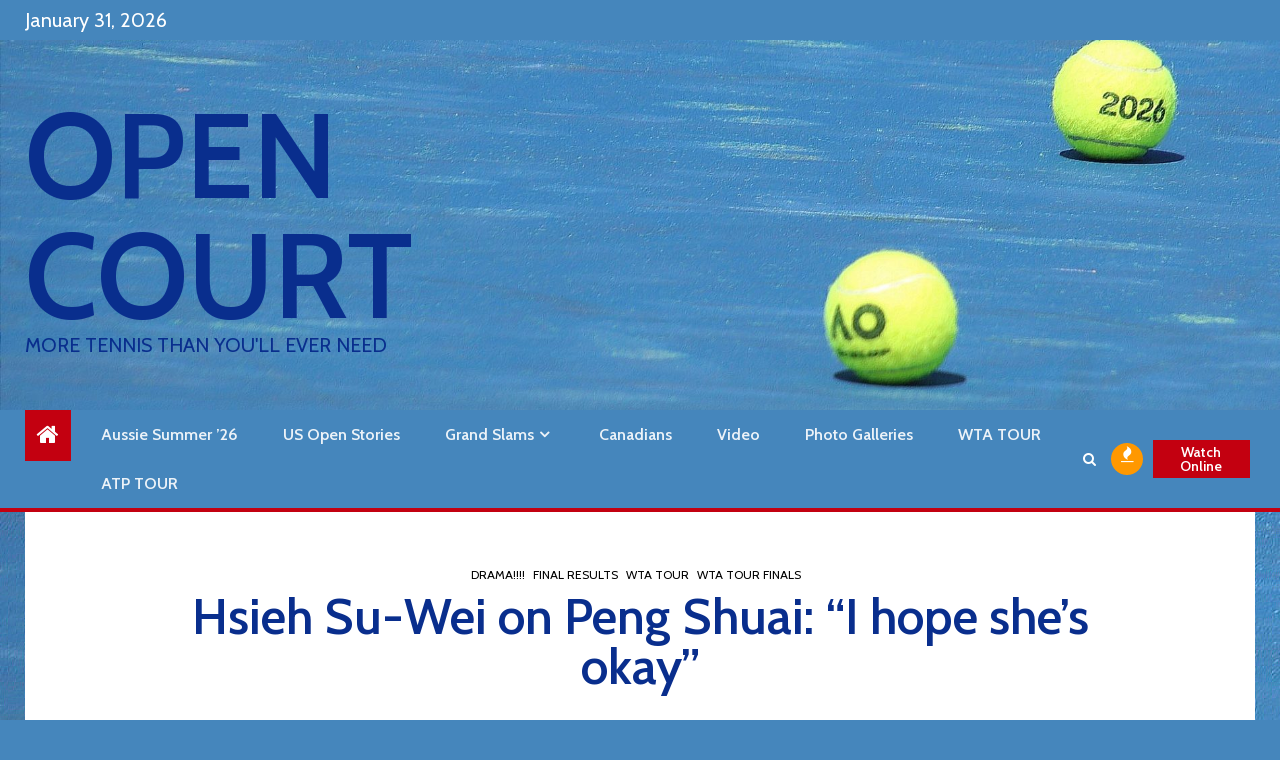

--- FILE ---
content_type: text/html; charset=UTF-8
request_url: https://opencourt.ca/2021/11/17/hsieh-on-peng-shuai-i-hope-shes-okay/
body_size: 27404
content:
    <!doctype html>
<html lang="en-US">
    <head>
		<script data-ad-client="ca-pub-4204930344531821" async src="https://pagead2.googlesyndication.com/pagead/js/adsbygoogle.js"></script>
        <meta charset="UTF-8">
        <meta name="viewport" content="width=device-width, initial-scale=1">
        <link rel="profile" href="http://gmpg.org/xfn/11">

        <title>Hsieh Su-Wei on Peng Shuai: &#8220;I hope she&#8217;s okay&#8221; &#8211; Open Court</title>
<meta name='robots' content='max-image-preview:large' />
	<style>img:is([sizes="auto" i], [sizes^="auto," i]) { contain-intrinsic-size: 3000px 1500px }</style>
	<link rel='dns-prefetch' href='//fonts.googleapis.com' />
<link rel='dns-prefetch' href='//www.googletagmanager.com' />
<link rel='dns-prefetch' href='//pagead2.googlesyndication.com' />
<link rel="alternate" type="application/rss+xml" title="Open Court &raquo; Feed" href="https://opencourt.ca/feed/" />
<link rel="alternate" type="application/rss+xml" title="Open Court &raquo; Comments Feed" href="https://opencourt.ca/comments/feed/" />
<script type="text/javascript">
/* <![CDATA[ */
window._wpemojiSettings = {"baseUrl":"https:\/\/s.w.org\/images\/core\/emoji\/15.0.3\/72x72\/","ext":".png","svgUrl":"https:\/\/s.w.org\/images\/core\/emoji\/15.0.3\/svg\/","svgExt":".svg","source":{"concatemoji":"https:\/\/opencourt.ca\/wordpress\/wp-includes\/js\/wp-emoji-release.min.js?ver=6.7.3"}};
/*! This file is auto-generated */
!function(i,n){var o,s,e;function c(e){try{var t={supportTests:e,timestamp:(new Date).valueOf()};sessionStorage.setItem(o,JSON.stringify(t))}catch(e){}}function p(e,t,n){e.clearRect(0,0,e.canvas.width,e.canvas.height),e.fillText(t,0,0);var t=new Uint32Array(e.getImageData(0,0,e.canvas.width,e.canvas.height).data),r=(e.clearRect(0,0,e.canvas.width,e.canvas.height),e.fillText(n,0,0),new Uint32Array(e.getImageData(0,0,e.canvas.width,e.canvas.height).data));return t.every(function(e,t){return e===r[t]})}function u(e,t,n){switch(t){case"flag":return n(e,"\ud83c\udff3\ufe0f\u200d\u26a7\ufe0f","\ud83c\udff3\ufe0f\u200b\u26a7\ufe0f")?!1:!n(e,"\ud83c\uddfa\ud83c\uddf3","\ud83c\uddfa\u200b\ud83c\uddf3")&&!n(e,"\ud83c\udff4\udb40\udc67\udb40\udc62\udb40\udc65\udb40\udc6e\udb40\udc67\udb40\udc7f","\ud83c\udff4\u200b\udb40\udc67\u200b\udb40\udc62\u200b\udb40\udc65\u200b\udb40\udc6e\u200b\udb40\udc67\u200b\udb40\udc7f");case"emoji":return!n(e,"\ud83d\udc26\u200d\u2b1b","\ud83d\udc26\u200b\u2b1b")}return!1}function f(e,t,n){var r="undefined"!=typeof WorkerGlobalScope&&self instanceof WorkerGlobalScope?new OffscreenCanvas(300,150):i.createElement("canvas"),a=r.getContext("2d",{willReadFrequently:!0}),o=(a.textBaseline="top",a.font="600 32px Arial",{});return e.forEach(function(e){o[e]=t(a,e,n)}),o}function t(e){var t=i.createElement("script");t.src=e,t.defer=!0,i.head.appendChild(t)}"undefined"!=typeof Promise&&(o="wpEmojiSettingsSupports",s=["flag","emoji"],n.supports={everything:!0,everythingExceptFlag:!0},e=new Promise(function(e){i.addEventListener("DOMContentLoaded",e,{once:!0})}),new Promise(function(t){var n=function(){try{var e=JSON.parse(sessionStorage.getItem(o));if("object"==typeof e&&"number"==typeof e.timestamp&&(new Date).valueOf()<e.timestamp+604800&&"object"==typeof e.supportTests)return e.supportTests}catch(e){}return null}();if(!n){if("undefined"!=typeof Worker&&"undefined"!=typeof OffscreenCanvas&&"undefined"!=typeof URL&&URL.createObjectURL&&"undefined"!=typeof Blob)try{var e="postMessage("+f.toString()+"("+[JSON.stringify(s),u.toString(),p.toString()].join(",")+"));",r=new Blob([e],{type:"text/javascript"}),a=new Worker(URL.createObjectURL(r),{name:"wpTestEmojiSupports"});return void(a.onmessage=function(e){c(n=e.data),a.terminate(),t(n)})}catch(e){}c(n=f(s,u,p))}t(n)}).then(function(e){for(var t in e)n.supports[t]=e[t],n.supports.everything=n.supports.everything&&n.supports[t],"flag"!==t&&(n.supports.everythingExceptFlag=n.supports.everythingExceptFlag&&n.supports[t]);n.supports.everythingExceptFlag=n.supports.everythingExceptFlag&&!n.supports.flag,n.DOMReady=!1,n.readyCallback=function(){n.DOMReady=!0}}).then(function(){return e}).then(function(){var e;n.supports.everything||(n.readyCallback(),(e=n.source||{}).concatemoji?t(e.concatemoji):e.wpemoji&&e.twemoji&&(t(e.twemoji),t(e.wpemoji)))}))}((window,document),window._wpemojiSettings);
/* ]]> */
</script>
<link rel='stylesheet' id='wpauthor-blocks-fontawesome-front-css' href='https://opencourt.ca/wordpress/wp-content/plugins/wp-post-author/assets/fontawesome/css/all.css?ver=3.6.2' type='text/css' media='all' />
<link rel='stylesheet' id='wpauthor-frontend-block-style-css-css' href='https://opencourt.ca/wordpress/wp-content/plugins/wp-post-author/assets/dist/blocks.style.build.css?ver=3.6.2' type='text/css' media='all' />
<style id='wp-emoji-styles-inline-css' type='text/css'>

	img.wp-smiley, img.emoji {
		display: inline !important;
		border: none !important;
		box-shadow: none !important;
		height: 1em !important;
		width: 1em !important;
		margin: 0 0.07em !important;
		vertical-align: -0.1em !important;
		background: none !important;
		padding: 0 !important;
	}
</style>
<link rel='stylesheet' id='wp-block-library-css' href='https://opencourt.ca/wordpress/wp-includes/css/dist/block-library/style.min.css?ver=6.7.3' type='text/css' media='all' />
<style id='classic-theme-styles-inline-css' type='text/css'>
/*! This file is auto-generated */
.wp-block-button__link{color:#fff;background-color:#32373c;border-radius:9999px;box-shadow:none;text-decoration:none;padding:calc(.667em + 2px) calc(1.333em + 2px);font-size:1.125em}.wp-block-file__button{background:#32373c;color:#fff;text-decoration:none}
</style>
<style id='global-styles-inline-css' type='text/css'>
:root{--wp--preset--aspect-ratio--square: 1;--wp--preset--aspect-ratio--4-3: 4/3;--wp--preset--aspect-ratio--3-4: 3/4;--wp--preset--aspect-ratio--3-2: 3/2;--wp--preset--aspect-ratio--2-3: 2/3;--wp--preset--aspect-ratio--16-9: 16/9;--wp--preset--aspect-ratio--9-16: 9/16;--wp--preset--color--black: #000000;--wp--preset--color--cyan-bluish-gray: #abb8c3;--wp--preset--color--white: #ffffff;--wp--preset--color--pale-pink: #f78da7;--wp--preset--color--vivid-red: #cf2e2e;--wp--preset--color--luminous-vivid-orange: #ff6900;--wp--preset--color--luminous-vivid-amber: #fcb900;--wp--preset--color--light-green-cyan: #7bdcb5;--wp--preset--color--vivid-green-cyan: #00d084;--wp--preset--color--pale-cyan-blue: #8ed1fc;--wp--preset--color--vivid-cyan-blue: #0693e3;--wp--preset--color--vivid-purple: #9b51e0;--wp--preset--gradient--vivid-cyan-blue-to-vivid-purple: linear-gradient(135deg,rgba(6,147,227,1) 0%,rgb(155,81,224) 100%);--wp--preset--gradient--light-green-cyan-to-vivid-green-cyan: linear-gradient(135deg,rgb(122,220,180) 0%,rgb(0,208,130) 100%);--wp--preset--gradient--luminous-vivid-amber-to-luminous-vivid-orange: linear-gradient(135deg,rgba(252,185,0,1) 0%,rgba(255,105,0,1) 100%);--wp--preset--gradient--luminous-vivid-orange-to-vivid-red: linear-gradient(135deg,rgba(255,105,0,1) 0%,rgb(207,46,46) 100%);--wp--preset--gradient--very-light-gray-to-cyan-bluish-gray: linear-gradient(135deg,rgb(238,238,238) 0%,rgb(169,184,195) 100%);--wp--preset--gradient--cool-to-warm-spectrum: linear-gradient(135deg,rgb(74,234,220) 0%,rgb(151,120,209) 20%,rgb(207,42,186) 40%,rgb(238,44,130) 60%,rgb(251,105,98) 80%,rgb(254,248,76) 100%);--wp--preset--gradient--blush-light-purple: linear-gradient(135deg,rgb(255,206,236) 0%,rgb(152,150,240) 100%);--wp--preset--gradient--blush-bordeaux: linear-gradient(135deg,rgb(254,205,165) 0%,rgb(254,45,45) 50%,rgb(107,0,62) 100%);--wp--preset--gradient--luminous-dusk: linear-gradient(135deg,rgb(255,203,112) 0%,rgb(199,81,192) 50%,rgb(65,88,208) 100%);--wp--preset--gradient--pale-ocean: linear-gradient(135deg,rgb(255,245,203) 0%,rgb(182,227,212) 50%,rgb(51,167,181) 100%);--wp--preset--gradient--electric-grass: linear-gradient(135deg,rgb(202,248,128) 0%,rgb(113,206,126) 100%);--wp--preset--gradient--midnight: linear-gradient(135deg,rgb(2,3,129) 0%,rgb(40,116,252) 100%);--wp--preset--font-size--small: 13px;--wp--preset--font-size--medium: 20px;--wp--preset--font-size--large: 36px;--wp--preset--font-size--x-large: 42px;--wp--preset--spacing--20: 0.44rem;--wp--preset--spacing--30: 0.67rem;--wp--preset--spacing--40: 1rem;--wp--preset--spacing--50: 1.5rem;--wp--preset--spacing--60: 2.25rem;--wp--preset--spacing--70: 3.38rem;--wp--preset--spacing--80: 5.06rem;--wp--preset--shadow--natural: 6px 6px 9px rgba(0, 0, 0, 0.2);--wp--preset--shadow--deep: 12px 12px 50px rgba(0, 0, 0, 0.4);--wp--preset--shadow--sharp: 6px 6px 0px rgba(0, 0, 0, 0.2);--wp--preset--shadow--outlined: 6px 6px 0px -3px rgba(255, 255, 255, 1), 6px 6px rgba(0, 0, 0, 1);--wp--preset--shadow--crisp: 6px 6px 0px rgba(0, 0, 0, 1);}:where(.is-layout-flex){gap: 0.5em;}:where(.is-layout-grid){gap: 0.5em;}body .is-layout-flex{display: flex;}.is-layout-flex{flex-wrap: wrap;align-items: center;}.is-layout-flex > :is(*, div){margin: 0;}body .is-layout-grid{display: grid;}.is-layout-grid > :is(*, div){margin: 0;}:where(.wp-block-columns.is-layout-flex){gap: 2em;}:where(.wp-block-columns.is-layout-grid){gap: 2em;}:where(.wp-block-post-template.is-layout-flex){gap: 1.25em;}:where(.wp-block-post-template.is-layout-grid){gap: 1.25em;}.has-black-color{color: var(--wp--preset--color--black) !important;}.has-cyan-bluish-gray-color{color: var(--wp--preset--color--cyan-bluish-gray) !important;}.has-white-color{color: var(--wp--preset--color--white) !important;}.has-pale-pink-color{color: var(--wp--preset--color--pale-pink) !important;}.has-vivid-red-color{color: var(--wp--preset--color--vivid-red) !important;}.has-luminous-vivid-orange-color{color: var(--wp--preset--color--luminous-vivid-orange) !important;}.has-luminous-vivid-amber-color{color: var(--wp--preset--color--luminous-vivid-amber) !important;}.has-light-green-cyan-color{color: var(--wp--preset--color--light-green-cyan) !important;}.has-vivid-green-cyan-color{color: var(--wp--preset--color--vivid-green-cyan) !important;}.has-pale-cyan-blue-color{color: var(--wp--preset--color--pale-cyan-blue) !important;}.has-vivid-cyan-blue-color{color: var(--wp--preset--color--vivid-cyan-blue) !important;}.has-vivid-purple-color{color: var(--wp--preset--color--vivid-purple) !important;}.has-black-background-color{background-color: var(--wp--preset--color--black) !important;}.has-cyan-bluish-gray-background-color{background-color: var(--wp--preset--color--cyan-bluish-gray) !important;}.has-white-background-color{background-color: var(--wp--preset--color--white) !important;}.has-pale-pink-background-color{background-color: var(--wp--preset--color--pale-pink) !important;}.has-vivid-red-background-color{background-color: var(--wp--preset--color--vivid-red) !important;}.has-luminous-vivid-orange-background-color{background-color: var(--wp--preset--color--luminous-vivid-orange) !important;}.has-luminous-vivid-amber-background-color{background-color: var(--wp--preset--color--luminous-vivid-amber) !important;}.has-light-green-cyan-background-color{background-color: var(--wp--preset--color--light-green-cyan) !important;}.has-vivid-green-cyan-background-color{background-color: var(--wp--preset--color--vivid-green-cyan) !important;}.has-pale-cyan-blue-background-color{background-color: var(--wp--preset--color--pale-cyan-blue) !important;}.has-vivid-cyan-blue-background-color{background-color: var(--wp--preset--color--vivid-cyan-blue) !important;}.has-vivid-purple-background-color{background-color: var(--wp--preset--color--vivid-purple) !important;}.has-black-border-color{border-color: var(--wp--preset--color--black) !important;}.has-cyan-bluish-gray-border-color{border-color: var(--wp--preset--color--cyan-bluish-gray) !important;}.has-white-border-color{border-color: var(--wp--preset--color--white) !important;}.has-pale-pink-border-color{border-color: var(--wp--preset--color--pale-pink) !important;}.has-vivid-red-border-color{border-color: var(--wp--preset--color--vivid-red) !important;}.has-luminous-vivid-orange-border-color{border-color: var(--wp--preset--color--luminous-vivid-orange) !important;}.has-luminous-vivid-amber-border-color{border-color: var(--wp--preset--color--luminous-vivid-amber) !important;}.has-light-green-cyan-border-color{border-color: var(--wp--preset--color--light-green-cyan) !important;}.has-vivid-green-cyan-border-color{border-color: var(--wp--preset--color--vivid-green-cyan) !important;}.has-pale-cyan-blue-border-color{border-color: var(--wp--preset--color--pale-cyan-blue) !important;}.has-vivid-cyan-blue-border-color{border-color: var(--wp--preset--color--vivid-cyan-blue) !important;}.has-vivid-purple-border-color{border-color: var(--wp--preset--color--vivid-purple) !important;}.has-vivid-cyan-blue-to-vivid-purple-gradient-background{background: var(--wp--preset--gradient--vivid-cyan-blue-to-vivid-purple) !important;}.has-light-green-cyan-to-vivid-green-cyan-gradient-background{background: var(--wp--preset--gradient--light-green-cyan-to-vivid-green-cyan) !important;}.has-luminous-vivid-amber-to-luminous-vivid-orange-gradient-background{background: var(--wp--preset--gradient--luminous-vivid-amber-to-luminous-vivid-orange) !important;}.has-luminous-vivid-orange-to-vivid-red-gradient-background{background: var(--wp--preset--gradient--luminous-vivid-orange-to-vivid-red) !important;}.has-very-light-gray-to-cyan-bluish-gray-gradient-background{background: var(--wp--preset--gradient--very-light-gray-to-cyan-bluish-gray) !important;}.has-cool-to-warm-spectrum-gradient-background{background: var(--wp--preset--gradient--cool-to-warm-spectrum) !important;}.has-blush-light-purple-gradient-background{background: var(--wp--preset--gradient--blush-light-purple) !important;}.has-blush-bordeaux-gradient-background{background: var(--wp--preset--gradient--blush-bordeaux) !important;}.has-luminous-dusk-gradient-background{background: var(--wp--preset--gradient--luminous-dusk) !important;}.has-pale-ocean-gradient-background{background: var(--wp--preset--gradient--pale-ocean) !important;}.has-electric-grass-gradient-background{background: var(--wp--preset--gradient--electric-grass) !important;}.has-midnight-gradient-background{background: var(--wp--preset--gradient--midnight) !important;}.has-small-font-size{font-size: var(--wp--preset--font-size--small) !important;}.has-medium-font-size{font-size: var(--wp--preset--font-size--medium) !important;}.has-large-font-size{font-size: var(--wp--preset--font-size--large) !important;}.has-x-large-font-size{font-size: var(--wp--preset--font-size--x-large) !important;}
:where(.wp-block-post-template.is-layout-flex){gap: 1.25em;}:where(.wp-block-post-template.is-layout-grid){gap: 1.25em;}
:where(.wp-block-columns.is-layout-flex){gap: 2em;}:where(.wp-block-columns.is-layout-grid){gap: 2em;}
:root :where(.wp-block-pullquote){font-size: 1.5em;line-height: 1.6;}
</style>
<link rel='stylesheet' id='bwg_fonts-css' href='https://opencourt.ca/wordpress/wp-content/plugins/photo-gallery/css/bwg-fonts/fonts.css?ver=0.0.1' type='text/css' media='all' />
<link rel='stylesheet' id='sumoselect-css' href='https://opencourt.ca/wordpress/wp-content/plugins/photo-gallery/css/sumoselect.min.css?ver=3.4.6' type='text/css' media='all' />
<link rel='stylesheet' id='mCustomScrollbar-css' href='https://opencourt.ca/wordpress/wp-content/plugins/photo-gallery/css/jquery.mCustomScrollbar.min.css?ver=3.1.5' type='text/css' media='all' />
<link crossorigin="anonymous" rel='stylesheet' id='bwg_googlefonts-css' href='https://fonts.googleapis.com/css?family=Ubuntu&#038;subset=greek,latin,greek-ext,vietnamese,cyrillic-ext,latin-ext,cyrillic' type='text/css' media='all' />
<link rel='stylesheet' id='bwg_frontend-css' href='https://opencourt.ca/wordpress/wp-content/plugins/photo-gallery/css/styles.min.css?ver=1.8.34' type='text/css' media='all' />
<link rel='stylesheet' id='awpa-wp-post-author-styles-css' href='https://opencourt.ca/wordpress/wp-content/plugins/wp-post-author/assets/css/awpa-frontend-style.css?ver=3.6.2' type='text/css' media='all' />
<style id='awpa-wp-post-author-styles-inline-css' type='text/css'>

                .wp_post_author_widget .wp-post-author-meta .awpa-display-name > a:hover,
                body .wp-post-author-wrap .awpa-display-name > a:hover {
                    color: #af0000;
                }
                .wp-post-author-meta .wp-post-author-meta-more-posts a.awpa-more-posts:hover, 
                .awpa-review-field .right-star .awpa-rating-button:not(:disabled):hover {
                    color: #af0000;
                    border-color: #af0000;
                }
            
</style>
<link rel='stylesheet' id='font-awesome-css' href='https://opencourt.ca/wordpress/wp-content/themes/newsium-pro/assets/font-awesome/css/font-awesome.min.css?ver=6.7.3' type='text/css' media='all' />
<link rel='stylesheet' id='bootstrap-css' href='https://opencourt.ca/wordpress/wp-content/themes/newsium-pro/assets/bootstrap/css/bootstrap.min.css?ver=6.7.3' type='text/css' media='all' />
<link rel='stylesheet' id='slick-css-css' href='https://opencourt.ca/wordpress/wp-content/themes/newsium-pro/assets/slick/css/slick.min.css?ver=6.7.3' type='text/css' media='all' />
<link rel='stylesheet' id='sidr-css' href='https://opencourt.ca/wordpress/wp-content/themes/newsium-pro/assets/sidr/css/jquery.sidr.dark.css?ver=6.7.3' type='text/css' media='all' />
<link rel='stylesheet' id='magnific-popup-css' href='https://opencourt.ca/wordpress/wp-content/themes/newsium-pro/assets/magnific-popup/magnific-popup.css?ver=6.7.3' type='text/css' media='all' />
<link crossorigin="anonymous" rel='stylesheet' id='newsium-google-fonts-css' href='https://fonts.googleapis.com/css?family=Cabin:400,400italic,500,600,700|Cabin:400,400italic,500,600,700&#038;subset=latin,latin-ext' type='text/css' media='all' />
<link rel='stylesheet' id='newsium-style-css' href='https://opencourt.ca/wordpress/wp-content/themes/newsium-pro/style.css?ver=6.7.3' type='text/css' media='all' />
<style id='newsium-style-inline-css' type='text/css'>

                body.aft-default-mode .site-footer .aft-widget-background-dim .header-after1 span,
        body.aft-default-mode .site-footer .aft-widget-background-dim .widget-title span,
        body.aft-default-mode .site-footer .aft-widget-background-dim .color-pad .read-title h4 a,
        body.aft-default-mode .site-footer .aft-widget-background-dim .color-pad .entry-meta span a,
        body.aft-default-mode .site-footer .aft-widget-background-dim .color-pad .entry-meta span,
        body.aft-default-mode .site-footer .aft-widget-background-dim .color-pad,
        body.aft-default-mode blockquote:before,
        body.aft-default-mode .newsium-pagination .nav-links .page-numbers,
        body.aft-default-mode.single-post:not(.aft-single-full-header) .entry-header span.min-read-post-format .af-post-format i,
        body.aft-default-mode.single-post .entry-content-wrap.read-single .post-meta-detail .min-read,
        body.aft-default-mode .main-navigation ul.children li a,
        body.aft-default-mode .main-navigation ul .sub-menu li a,
        body.aft-default-mode .read-details .entry-meta span a,
        body.aft-default-mode .read-details .entry-meta span,
        body.aft-default-mode h4.af-author-display-name,
        body.aft-default-mode #wp-calendar caption,
        body.aft-default-mode ul.trail-items li a,
        body.aft-default-mode {
        color: #000000;
        }

        body.aft-default-mode.single-post:not(.aft-single-full-header) .entry-header span.min-read-post-format .af-post-format i:after{
        border-color: #000000;
        }

    
                body.aft-default-mode .newsium-pagination .nav-links .page-numbers.current,
        body.aft-dark-mode #scroll-up,
        body.aft-light-mode #scroll-up,
        body.aft-default-mode #scroll-up,
        body.aft-default-mode input[type="reset"],
        body.aft-dark-mode input[type="reset"],
        body.aft-light-mode input[type="reset"],
        body.aft-default-mode input[type="submit"],
        body.aft-dark-mode input[type="submit"],
        body.aft-light-mode input[type="submit"],
        body.aft-default-mode input[type="button"],
        body.aft-dark-mode input[type="button"],
        body.aft-light-mode input[type="button"],
        body.aft-default-mode .inner-suscribe input[type=submit],
        body.aft-dark-mode .af-trending-news-part .trending-post-items,
        body.aft-light-mode .af-trending-news-part .trending-post-items,
        body.aft-default-mode .af-trending-news-part .trending-post-items,
        body.aft-dark-mode .trending-posts-vertical .trending-post-items,
        body.aft-light-mode .trending-posts-vertical .trending-post-items,
        body.aft-default-mode .trending-posts-vertical .trending-post-items,
        body.aft-default-mode .aft-main-banner-section .aft-trending-latest-popular .nav-tabs>li.active,
        body.aft-light-mode .header-style1 .header-right-part > div.custom-menu-link > a,
        body.aft-default-mode .header-style1 .header-right-part > div.custom-menu-link > a,
        body.aft-dark-mode .header-style1 .header-right-part > div.custom-menu-link > a,
        body.aft-dark-mode .aft-popular-taxonomies-lists ul li a span.tag-count,
        body.aft-light-mode .aft-popular-taxonomies-lists ul li a span.tag-count,
        body.aft-default-mode .aft-popular-taxonomies-lists ul li a span.tag-count,
        body.aft-light-mode .aft-widget-background-secondary-background.widget.:not(.solid-border):not(.dashed-border) .widget-block,
        body.aft-dark-mode .aft-widget-background-secondary-background.widget.:not(.solid-border):not(.dashed-border) .widget-block,
        body.aft-default-mode .aft-widget-background-secondary-background.widget.:not(.solid-border):not(.dashed-border) .widget-block,
        body.aft-light-mode .aft-home-icon ,
        body.aft-dark-mode .aft-home-icon ,
        body.aft-default-mode .aft-home-icon {
        background-color: #c30010;
        }

        body.aft-dark-mode .read-img .min-read-post-comment:after,
        body.aft-default-mode .read-img .min-read-post-comment:after{
        border-top-color: #c30010;
        }

        body .af-fancy-spinner .af-ring:nth-child(1){
        border-right-color: #c30010;
        }   

        body.aft-default-mode .author-links a,
        body.aft-default-mode .entry-content > ul a,
        body.aft-default-mode .entry-content > ol a,
        body.aft-default-mode .entry-content > p a,
        body.aft-default-mode .entry-content > [class*="wp-block-"] a:not(.has-text-color),
        body.aft-default-mode  .sticky .read-title h4 a:before {
        color: #c30010;
        }

        body.aft-light-mode .aft-widget-background-secondary-background.widget.dashed-border .widget-block,
        body.aft-light-mode .aft-widget-background-secondary-background.widget.solid-border .widget-block,
        body.aft-dark-mode .aft-widget-background-secondary-background.widget.dashed-border .widget-block,
        body.aft-default-mode .aft-widget-background-secondary-background.widget.dashed-border .widget-block,
        body.aft-dark-mode .aft-widget-background-secondary-background.widget.solid-border .widget-block,
        body.aft-default-mode .aft-widget-background-secondary-background.widget.solid-border .widget-block,
        .af-banner-slider-thumbnail.vertical .slick-current .read-single,
        body.aft-default-mode .newsium-pagination .nav-links .page-numbers,
        body.aft-default-mode .af-sp-wave:before,
        body.aft-light-mode .af-sp-wave:before,
        body.aft-default-mode .af-sp-wave:after,
        body.aft-light-mode .bottom-bar,
        body.aft-dark-mode .bottom-bar,
        body.aft-default-mode .bottom-bar{
        border-color: #c30010;
        }
        body.rtl .af-banner-slider-thumbnail.vertical .slick-current .read-single {
        border-color: #c30010 !important;
        }

        .newsium_tabbed_posts_widget .nav-tabs > li.active > a:hover,
        .newsium_tabbed_posts_widget .nav-tabs > li.active > a{
        border-bottom: 2px solid #c30010;
        }

    
            body.aft-default-mode .newsium-pagination .nav-links .page-numbers.current,

        
        body.aft-default-mode .aft-widget-background-secondary-background.:not(.solid-border):not(.dashed-border) .trending-posts-vertical .trending-no,
        body.aft-default-mode .aft-widget-background-secondary-background.widget.:not(.solid-border):not(.dashed-border),
        body.aft-default-mode .aft-widget-background-secondary-background.widget.:not(.solid-border):not(.dashed-border) .entry-meta span,
        body.aft-default-mode .aft-widget-background-secondary-background.widget.:not(.solid-border):not(.dashed-border) .entry-meta span a,
        body.aft-default-mode .aft-widget-background-secondary-background.widget.:not(.solid-border):not(.dashed-border) h4.af-author-display-name,
        body.aft-default-mode .aft-widget-background-secondary-background.:not(.solid-border):not(.dashed-border) .read-title h4 a,

        body.aft-light-mode .aft-widget-background-secondary-background.newsium_tabbed_posts_widget.:not(.solid-border):not(.dashed-border) .nav-tabs > li.active > a:hover,
        body.aft-light-mode .aft-widget-background-secondary-background.newsium_tabbed_posts_widget.:not(.solid-border):not(.dashed-border) .nav-tabs > li > a,
        body.aft-light-mode .aft-widget-background-secondary-background.:not(.solid-border):not(.dashed-border) .trending-posts-vertical .trending-no,
        body.aft-light-mode .aft-widget-background-secondary-background.widget.:not(.solid-border):not(.dashed-border),
        body.aft-light-mode .aft-widget-background-secondary-background.widget.:not(.solid-border):not(.dashed-border) .entry-meta span,
        body.aft-light-mode .aft-widget-background-secondary-background.widget.:not(.solid-border):not(.dashed-border) .entry-meta span a,
        body.aft-light-mode .aft-widget-background-secondary-background.widget.:not(.solid-border):not(.dashed-border) h4.af-author-display-name,
        body.aft-light-mode .aft-widget-background-secondary-background.:not(.solid-border):not(.dashed-border) .read-title h4 a,

        body.aft-dark-mode .aft-widget-background-secondary-background.:not(.solid-border):not(.dashed-border) .header-after1,
        body.aft-dark-mode .aft-widget-background-secondary-background.:not(.solid-border):not(.dashed-border) .trending-posts-vertical .trending-no,
        body.aft-dark-mode .aft-widget-background-secondary-background.widget.:not(.solid-border):not(.dashed-border),
        body.aft-dark-mode .aft-widget-background-secondary-background.widget.:not(.solid-border):not(.dashed-border) .entry-meta span,
        body.aft-dark-mode .aft-widget-background-secondary-background.widget.:not(.solid-border):not(.dashed-border) .entry-meta span a,
        body.aft-dark-mode .aft-widget-background-secondary-background.:not(.solid-border):not(.dashed-border) .read-title h4 a,

        body.aft-dark-mode .inner-suscribe input[type=submit],
        body.aft-light-mode .inner-suscribe input[type=submit],
        body.aft-default-mode .inner-suscribe input[type=submit],
        body.aft-dark-mode #scroll-up,
        body.aft-light-mode #scroll-up,
        body.aft-default-mode #scroll-up,
        body.aft-dark-mode .aft-popular-taxonomies-lists ul li a span.tag-count,
        body.aft-light-mode .aft-popular-taxonomies-lists ul li a span.tag-count,
        body.aft-default-mode .aft-popular-taxonomies-lists ul li a span.tag-count,
        body.aft-dark-mode .header-style1 .header-right-part > div.custom-menu-link > a,
        body.aft-light-mode .header-style1 .header-right-part > div.custom-menu-link > a,
        body.aft-default-mode .header-style1 .header-right-part > div.custom-menu-link > a,
        body.aft-light-mode .aft-home-icon a,
        body.aft-dark-mode .aft-home-icon a,
        body.aft-default-mode .aft-home-icon a,
        body.aft-light-mode .af-trending-news-part .trending-post-items,
        body.aft-dark-mode .af-trending-news-part .trending-post-items,
        body.aft-default-mode .af-trending-news-part .trending-post-items,
        body.aft-light-mode .trending-posts-vertical .trending-no,
        body.aft-dark-mode .trending-posts-vertical .trending-no,
        body.aft-default-mode .trending-posts-vertical .trending-no{
        color: #000000;
        }

        body.aft-light-mode .site-footer .aft-widget-background-secondary-background.:not(.solid-border):not(.dashed-border) .read-details:not(.af-category-inside-img) a.newsium-categories ,
        body.aft-dark-mode .site-footer .aft-widget-background-secondary-background.:not(.solid-border):not(.dashed-border) .read-details:not(.af-category-inside-img) a.newsium-categories ,
        body.aft-default-mode .site-footer .aft-widget-background-secondary-background.:not(.solid-border):not(.dashed-border) .read-details:not(.af-category-inside-img) a.newsium-categories ,
        body.aft-light-mode .aft-widget-background-secondary-background.:not(.solid-border):not(.dashed-border) .read-details:not(.af-category-inside-img) a.newsium-categories ,
        body.aft-dark-mode .aft-widget-background-secondary-background.:not(.solid-border):not(.dashed-border) .read-details:not(.af-category-inside-img) a.newsium-categories ,
        body.aft-default-mode .aft-widget-background-secondary-background.:not(.solid-border):not(.dashed-border) .read-details:not(.af-category-inside-img) a.newsium-categories {
        color: #000000 !important;
        }

    
                body.aft-default-mode.page-template-tmpl-front-page .sidebar-area{
        background-color: #4586bc;
        }
    
                body.aft-default-mode .af-main-banner-trending-posts,
        body.aft-default-mode #tertiary {
        background-color: #092e8d;
        }
    
            body.aft-default-mode .af-trending-news-part .entry-meta span,
        body.aft-default-mode .af-trending-news-part .entry-meta span a,
        body.aft-default-mode .af-trending-news-part .read-title h4 a,

        body.aft-default-mode #tertiary .aft-widget-background-secondary-background.solid-border.newsium_tabbed_posts_widget .nav-tabs > li.active > a:hover,
        body.aft-default-mode #tertiary .aft-widget-background-secondary-background.solid-border.newsium_tabbed_posts_widget .nav-tabs > li > a,
        body.aft-default-mode #tertiary .aft-widget-background-secondary-background.solid-border .trending-posts-vertical .trending-no,
        body.aft-default-mode #tertiary .widget-area.color-pad .aft-widget-background-secondary-background.solid-border.widget,
        body.aft-default-mode #tertiary .widget-area.color-pad .aft-widget-background-secondary-background.solid-border.widget .entry-meta span,
        body.aft-default-mode #tertiary .widget-area.color-pad .aft-widget-background-secondary-background.solid-border.widget .entry-meta span a,
        body.aft-default-mode #tertiary .aft-widget-background-secondary-background.solid-border .read-title h4 a,
        body.aft-default-mode #tertiary .aft-widget-background-secondary-background.solid-border h4.af-author-display-name,


        body.aft-default-mode #tertiary .aft-widget-background-secondary-background.dashed-border.newsium_tabbed_posts_widget .nav-tabs > li.active > a:hover,
        body.aft-default-mode #tertiary .aft-widget-background-secondary-background.dashed-border.newsium_tabbed_posts_widget .nav-tabs > li > a,
        body.aft-default-mode #tertiary .aft-widget-background-secondary-background.dashed-border .trending-posts-vertical .trending-no,
        body.aft-default-mode #tertiary .widget-area.color-pad .aft-widget-background-secondary-background.dashed-border.widget,
        body.aft-default-mode #tertiary .widget-area.color-pad .aft-widget-background-secondary-background.dashed-border.widget .entry-meta span,
        body.aft-default-mode #tertiary .widget-area.color-pad .aft-widget-background-secondary-background.dashed-border.widget .entry-meta span a,
        body.aft-default-mode #tertiary .aft-widget-background-secondary-background.dashed-border .read-title h4 a,
        body.aft-default-mode #tertiary .aft-widget-background-secondary-background.dashed-border h4.af-author-display-name,

        body.aft-default-mode #tertiary .aft-widget-background-dark.solid-border.newsium_tabbed_posts_widget .nav-tabs > li.active > a:hover,
        body.aft-default-mode #tertiary .aft-widget-background-dark.solid-border.newsium_tabbed_posts_widget .nav-tabs > li > a,
        body.aft-default-mode #tertiary .aft-widget-background-dark.solid-border .trending-posts-vertical .trending-no,
        body.aft-default-mode #tertiary .widget-area.color-pad .aft-widget-background-dark.solid-border.widget,
        body.aft-default-mode #tertiary .widget-area.color-pad .aft-widget-background-dark.solid-border.widget .entry-meta span,
        body.aft-default-mode #tertiary .widget-area.color-pad .aft-widget-background-dark.solid-border.widget .entry-meta span a,
        body.aft-default-mode #tertiary .aft-widget-background-dark.solid-border .read-title h4 a,
        body.aft-default-mode #tertiary .aft-widget-background-dark.solid-border h4.af-author-display-name,


        body.aft-default-mode #tertiary .aft-widget-background-dark.dashed-border.newsium_tabbed_posts_widget .nav-tabs > li.active > a:hover,
        body.aft-default-mode #tertiary .aft-widget-background-dark.dashed-border.newsium_tabbed_posts_widget .nav-tabs > li > a,
        body.aft-default-mode #tertiary .aft-widget-background-dark.dashed-border .trending-posts-vertical .trending-no,
        body.aft-default-mode #tertiary .widget-area.color-pad .aft-widget-background-dark.dashed-border.widget,
        body.aft-default-mode #tertiary .widget-area.color-pad .aft-widget-background-dark.dashed-border.widget .entry-meta span,
        body.aft-default-mode #tertiary .widget-area.color-pad .aft-widget-background-dark.dashed-border.widget .entry-meta span a,
        body.aft-default-mode #tertiary .aft-widget-background-dark.dashed-border .read-title h4 a,
        body.aft-default-mode #tertiary .aft-widget-background-dark.dashed-border h4.af-author-display-name,


        body.aft-default-mode #tertiary .aft-widget-background-dim.newsium_tabbed_posts_widget .nav-tabs > li.active > a:hover,
        body.aft-default-mode #tertiary .aft-widget-background-dim.newsium_tabbed_posts_widget .nav-tabs > li > a,
        body.aft-default-mode #tertiary .aft-widget-background-dim .trending-posts-vertical .trending-no,
        body.aft-default-mode #tertiary .widget-area.color-pad .aft-widget-background-dim.widget,
        body.aft-default-mode #tertiary .widget-area.color-pad .aft-widget-background-dim.widget .entry-meta span,
        body.aft-default-mode #tertiary .widget-area.color-pad .aft-widget-background-dim.widget .entry-meta span a,
        body.aft-default-mode #tertiary .aft-widget-background-dim .read-title h4 a,

        body.aft-default-mode #tertiary .aft-widget-background-default.newsium_tabbed_posts_widget .nav-tabs > li.active > a:hover,
        body.aft-default-mode #tertiary .aft-widget-background-default.newsium_tabbed_posts_widget .nav-tabs > li > a,
        body.aft-default-mode #tertiary .aft-widget-background-default .trending-posts-vertical .trending-no,
        body.aft-default-mode #tertiary .widget-area.color-pad .aft-widget-background-default.widget,
        body.aft-default-mode #tertiary .widget-area.color-pad .aft-widget-background-default.widget .entry-meta span,
        body.aft-default-mode #tertiary .widget-area.color-pad .aft-widget-background-default.widget .entry-meta span a,
        body.aft-default-mode #tertiary .aft-widget-background-dim h4.af-author-display-name,
        body.aft-default-mode #tertiary .aft-widget-background-default h4.af-author-display-name,
        body.aft-default-mode #tertiary .aft-widget-background-default .read-title h4 a,
        body.aft-default-mode #tertiary .widget-title,
        body.aft-default-mode #tertiary .header-after1{
        color: #ffffff;
        }

        body.aft-default-mode #tertiary .widget-title span:after,
        body.aft-default-mode #tertiary .header-after1 span:after {
        background-color: #ffffff;
        }

    
                body.aft-default-mode .header-style1:not(.header-layout-2) .top-header {
        background-color: #4586bc;
        }
    
                body.aft-default-mode .header-style1:not(.header-layout-2) .top-header .date-bar-left{
        color: #ffffff;
        }
        body.aft-default-mode .header-style1:not(.header-layout-2) .top-header .offcanvas-menu span{
        background-color: #ffffff;
        }
        body.aft-default-mode .header-style1:not(.header-layout-2) .top-header .offcanvas:hover .offcanvas-menu span.mbtn-bot,
        body.aft-default-mode .header-style1:not(.header-layout-2) .top-header .offcanvas:hover .offcanvas-menu span.mbtn-top,
        body.aft-default-mode .header-style1:not(.header-layout-2) .top-header .offcanvas-menu span.mbtn-top ,
        body.aft-default-mode .header-style1:not(.header-layout-2) .top-header .offcanvas-menu span.mbtn-bot{
        border-color: #ffffff;
        }
    
                body.aft-default-mode .main-navigation ul li a,
        body.aft-default-mode .search-icon:visited,
        body.aft-default-mode .search-icon:hover,
        body.aft-default-mode .search-icon:focus,
        body.aft-default-mode .search-icon:active,
        body.aft-default-mode .search-icon{
        color: #ffffff;
        }
        body.aft-default-mode .ham:before,
        body.aft-default-mode .ham:after,
        body.aft-default-mode .ham{
        background-color: #ffffff;
        }


    
                body.aft-default-mode .bottom-bar {
        background-color: #4586bc;
        }
    

                body.aft-dark-mode .main-navigation .menu-description ,
        body.aft-default-mode .main-navigation .menu-description {
        background-color: #8224e3;
        }
        body.aft-dark-mode .main-navigation .menu-description:after,
        body.aft-default-mode .main-navigation .menu-description:after{
        border-top-color: #8224e3;
        }
    
                body.aft-dark-mode .main-navigation .menu-description ,
        body.aft-default-mode .main-navigation .menu-description {
        color: #910136;

        }

    

                body.aft-default-mode .page-title,
        body.aft-default-mode .newsium_tabbed_posts_widget .nav-tabs > li > a,
        body.aft-default-mode h1.entry-title,
        body.aft-default-mode .widget-title,body.aft-default-mode  .header-after1 {
        color: #092e8d;
        }

        body.aft-default-mode .widget-title span:after,
        body.aft-default-mode .header-after1 span:after{
        background-color: #092e8d;
        }
    

                body.aft-default-mode.single-post.aft-single-full-header .entry-header .read-details, body.aft-default-mode.single-post.aft-single-full-header .entry-header .entry-meta span a, body.aft-default-mode.single-post.aft-single-full-header .entry-header .entry-meta span, body.aft-default-mode.single-post.aft-single-full-header .entry-header .read-details .entry-title,
        body.aft-default-mode.single-post.aft-single-full-header .entry-header .cat-links li a, body.aft-default-mode.single-post.aft-single-full-header .entry-header .entry-meta span a, body.aft-default-mode.single-post.aft-single-full-header .entry-header .entry-meta span, body.aft-default-mode.single-post.aft-single-full-header .entry-header .read-details .entry-title,
        body.aft-default-mode .site-footer .color-pad .big-grid .read-title h4 a ,

        body.aft-default-mode .big-grid .read-details .entry-meta span,
        body.aft-default-mode .sidebar-area .widget-area.color-pad .big-grid .read-details .entry-meta span,

        body.aft-default-mode .aft-widget-background-dim .big-grid .read-details .entry-meta span ,
        body.aft-default-mode .aft-widget-background-dark .big-grid .read-details .entry-meta span ,
        body.aft-default-mode .aft-widget-background-default .big-grid .read-details .entry-meta span ,
        body.aft-default-mode .aft-widget-background-secondary-background .big-grid .read-details .entry-meta span ,

        body.aft-dark-mode .sidebar-area .widget-area.color-pad .aft-widget-background-secondary-background.widget .big-grid .entry-meta span,
        body.aft-dark-mode .sidebar-area .widget-area.color-pad .aft-widget-background-secondary-background.widget .big-grid .entry-meta span a,

        body.aft-dark-mode .sidebar-area .widget-area.color-pad .aft-widget-background-dark.widget .big-grid .entry-meta span,
        body.aft-dark-mode .sidebar-area .widget-area.color-pad .aft-widget-background-dark.widget .big-grid .entry-meta span a,


        body.aft-default-mode .big-grid .read-details .entry-meta span a,
        body.aft-default-mode .sidebar-area .widget-area.color-pad .big-grid .read-details .entry-meta span a,

        body.aft-default-mode .aft-widget-background-dim .big-grid .read-details .entry-meta span a,
        body.aft-default-mode .aft-widget-background-dark .big-grid .read-details .entry-meta span a,
        body.aft-default-mode .aft-widget-background-default .big-grid .read-details .entry-meta span a,
        body.aft-default-mode .aft-widget-background-secondary-background .big-grid .read-details .entry-meta span a,

        body.aft-default-mode .aft-widget-background-dim .big-grid .read-title h4 a,
        body.aft-default-mode .aft-widget-background-dark .big-grid .read-title h4 a,
        body.aft-default-mode .aft-widget-background-default .big-grid .read-title h4 a,
        body.aft-default-mode .aft-widget-background-secondary-background .big-grid .read-title h4 a,

        body.aft-default-mode .big-grid .read-title h4 a {
        color: #ffffff;
        }
    
                body.aft-default-mode.single-post.aft-single-full-header .entry-header span.min-read-post-format .af-post-format i,
        body.aft-default-mode .af-bg-play i,
        body.aft-default-mode .af-post-format i {
        color: #aa0156;
        }
        body.aft-default-mode.single-post.aft-single-full-header .entry-header span.min-read-post-format .af-post-format i:after,
        body.aft-default-mode .af-bg-play i:after,
        body.aft-default-mode .af-post-format i:after{
        border-color: #aa0156;
        }
    
                body.aft-default-mode blockquote:before,
        body.aft-default-mode .alignfull:not(.wp-block-cover),
        body.aft-default-mode .alignwide,
        body.aft-default-mode .sidr{
        background-color: #ffffff;
        }
                    body.aft-default-mode .af-container-block-wrapper {
        background-color: #ffffff;
        }
    
                body.aft-default-mode .mailchimp-block .block-title{
        color: #ffffff;
        }
    
                body.aft-default-mode .mailchimp-block{
        background-color: #ffffff;
        }
    
                body.aft-default-mode footer.site-footer{
        background-color: #5392c8;
        }
    
                body.aft-default-mode .site-footer h4.af-author-display-name,
        body.aft-default-mode .site-footer .newsium_tabbed_posts_widget .nav-tabs > li > a,
        body.aft-default-mode .site-footer .color-pad .entry-meta span a,
        body.aft-default-mode .site-footer .color-pad .entry-meta span,
        body.aft-default-mode .site-footer .color-pad .read-title h4 a,
        body.aft-default-mode .site-footer #wp-calendar caption,
        body.aft-default-mode .site-footer .header-after1 span,
        body.aft-default-mode .site-footer .widget-title span,
        body.aft-default-mode .site-footer .widget ul li,
        body.aft-default-mode .site-footer .color-pad ,
        body.aft-default-mode .site-footer .primary-footer a:not(.newsium-categories),
        body.aft-default-mode .site-footer .footer-navigation .menu li a,
        body.aft-default-mode .site-footer ,
        body.aft-default-mode footer.site-footer{
        color: #ffffff;
        }

        body.aft-default-mode .site-footer .widget-title span:after,
        body.aft-default-mode .site-footer .header-after1 span:after {
        background-color: #ffffff;
        }
    
                body.aft-default-mode .site-info{
        background-color: #5392c8;
        }
    
                body.aft-default-mode .site-info .color-pad a,
        body.aft-default-mode .site-info .color-pad{
        color: #ffffff;
        }
    
                .af-category-inside-img a.newsium-categories.category-color-1 {
        background-color: #000000;
        color:#fff;
        }
        a.newsium-categories.category-color-1{
        color: #000000;
        }
                    .af-category-inside-img a.newsium-categories.category-color-2 {
        background-color: #3290b3;
        color:#fff;
        }
        a.newsium-categories.category-color-2{
        color: #3290b3;
        }
                    .af-category-inside-img a.newsium-categories.category-color-3 {
        background-color: #0486db;
        color:#fff;
        }
        a.newsium-categories.category-color-3{
        color: #0486db;
        }
                    .af-category-inside-img a.newsium-categories.category-color-4 {
        background-color: #d327f1;
        color:#fff;
        }
        a.newsium-categories.category-color-4{
        color: #d327f1;
        }
                    .af-category-inside-img a.newsium-categories.category-color-5 {
        background-color: #9C27D9;
        color:#fff;
        }
        a.newsium-categories.category-color-5{
        color: #9C27D9;
        }
                    .af-category-inside-img a.newsium-categories.category-color-6 {
        background-color: #8bc34a;
        color:#fff;
        }
        a.newsium-categories.category-color-6{
        color: #8bc34a;
        }
                    .af-category-inside-img a.newsium-categories.category-color-7 {
        background-color: #134730;
        color:#fff;
        }
        a.newsium-categories.category-color-7{
        color: #134730;
        }
    
                body,
        button,
        input,
        select,
        optgroup,
        textarea, p {
        font-family: Cabin;
        }
    
                .min-read,
        .nav-tabs>li,
        .main-navigation ul li a,
        .exclusive-posts .marquee a,
        .sidebar-area .social-widget-menu ul li a .screen-reader-text,
        .site-title, h1, h2, h3, h4, h5, h6 {
        font-family: Cabin;
        }
    
                .read-title h4 ,
        .small-gird-style .big-grid .read-title h4,
        .af-double-column.list-style .read-title h4 {
        font-size: 25px;
        }
    
                .list-style .read-title h4,
        .archive-grid-post .read-details .read-title h4,
        .archive-masonry-post .read-details .read-title h4,
        .aft-trending-latest-popular .small-gird-style .big-grid .read-title h4,
        .newsium_posts_express_list .grid-part .read-title h4,
        .af-double-column.list-style .aft-spotlight-posts-1 .read-title h4,
        .banner-carousel-1 .read-title h4 {
        font-size: 30px;
        }
    
            .banner-carousel-slider .read-single .read-title h4,    
        article.latest-posts-full .read-title h4, 
        article:nth-of-type(4n).archive-image-full-alternate  .archive-grid-post  .read-details .read-title h4,
        .banner-grid-wrapper .primary-grid-item-warpper > .common-grid .grid-item .read-details .read-title h4,
        .banner-grid-wrapper .primary-grid-item-warpper > .common-grid .grid-item .read-details .read-title h4,  
        .big-grid .read-title h4 {
        font-size: 40px;
        }

    
            .related-title,
        .widget-title, .header-after1 {
        font-size: 40px;
        }
    
            .banner-carousel-1.banner-single-slider .read-single .read-details .read-title h4,
        body.single-post .entry-title {
        font-size: 50px;
        }

        @media screen and (max-width: 480px) {
            .banner-carousel-1.banner-single-slider .read-single .read-details .read-title h4 {
                font-size: 30px;
            }
        }
    

            body,
        button,
        input,
        select,
        optgroup,
        textarea {
        font-size: 20px;
        }
    


            body .site-title,
        body h1,
        body h2,
        body h3,
        body h4,
        body h5,
        body h6,
        body .main-navigation ul li,
        body .aft-secondary-navigation ul li,
        body .exclusive-posts .exclusive-now > span,
        body .exclusive-posts .marquee a,
        body .header-style1 .header-right-part > div.popular-tags-dropdown > a,
        body .header-style1 .header-right-part > div.custom-menu-link > a,
        body .header-style1 .header-right-part > div.popular-tags-dropdown > a,
        body .read-title h4 a,
        body .af-banner-slider-thumbnail .af-double-column.list-style .read-title h4,
        body .af-trending-news-part .trending-post-items,
        body .trending-posts-vertical .trending-post-items,
        body div#respond h3#reply-title


        {
        font-weight: 600;
        }
    
        
                body,
        body.single-post .entry-title,
        .widget-title span,
        .header-after1 span,
        .read-title h4 {
        line-height: 1;
        }
    
        }
        
</style>
<style id='akismet-widget-style-inline-css' type='text/css'>

			.a-stats {
				--akismet-color-mid-green: #357b49;
				--akismet-color-white: #fff;
				--akismet-color-light-grey: #f6f7f7;

				max-width: 350px;
				width: auto;
			}

			.a-stats * {
				all: unset;
				box-sizing: border-box;
			}

			.a-stats strong {
				font-weight: 600;
			}

			.a-stats a.a-stats__link,
			.a-stats a.a-stats__link:visited,
			.a-stats a.a-stats__link:active {
				background: var(--akismet-color-mid-green);
				border: none;
				box-shadow: none;
				border-radius: 8px;
				color: var(--akismet-color-white);
				cursor: pointer;
				display: block;
				font-family: -apple-system, BlinkMacSystemFont, 'Segoe UI', 'Roboto', 'Oxygen-Sans', 'Ubuntu', 'Cantarell', 'Helvetica Neue', sans-serif;
				font-weight: 500;
				padding: 12px;
				text-align: center;
				text-decoration: none;
				transition: all 0.2s ease;
			}

			/* Extra specificity to deal with TwentyTwentyOne focus style */
			.widget .a-stats a.a-stats__link:focus {
				background: var(--akismet-color-mid-green);
				color: var(--akismet-color-white);
				text-decoration: none;
			}

			.a-stats a.a-stats__link:hover {
				filter: brightness(110%);
				box-shadow: 0 4px 12px rgba(0, 0, 0, 0.06), 0 0 2px rgba(0, 0, 0, 0.16);
			}

			.a-stats .count {
				color: var(--akismet-color-white);
				display: block;
				font-size: 1.5em;
				line-height: 1.4;
				padding: 0 13px;
				white-space: nowrap;
			}
		
</style>
<script type="text/javascript" src="https://opencourt.ca/wordpress/wp-includes/js/jquery/jquery.min.js?ver=3.7.1" id="jquery-core-js"></script>
<script type="text/javascript" src="https://opencourt.ca/wordpress/wp-includes/js/jquery/jquery-migrate.min.js?ver=3.4.1" id="jquery-migrate-js"></script>
<script type="text/javascript" src="https://opencourt.ca/wordpress/wp-content/plugins/photo-gallery/js/jquery.sumoselect.min.js?ver=3.4.6" id="sumoselect-js"></script>
<script type="text/javascript" src="https://opencourt.ca/wordpress/wp-content/plugins/photo-gallery/js/tocca.min.js?ver=2.0.9" id="bwg_mobile-js"></script>
<script type="text/javascript" src="https://opencourt.ca/wordpress/wp-content/plugins/photo-gallery/js/jquery.mCustomScrollbar.concat.min.js?ver=3.1.5" id="mCustomScrollbar-js"></script>
<script type="text/javascript" src="https://opencourt.ca/wordpress/wp-content/plugins/photo-gallery/js/jquery.fullscreen.min.js?ver=0.6.0" id="jquery-fullscreen-js"></script>
<script type="text/javascript" id="bwg_frontend-js-extra">
/* <![CDATA[ */
var bwg_objectsL10n = {"bwg_field_required":"field is required.","bwg_mail_validation":"This is not a valid email address.","bwg_search_result":"There are no images matching your search.","bwg_select_tag":"Select Tag","bwg_order_by":"Order By","bwg_search":"Search","bwg_show_ecommerce":"Show Ecommerce","bwg_hide_ecommerce":"Hide Ecommerce","bwg_show_comments":"Show Comments","bwg_hide_comments":"Hide Comments","bwg_restore":"Restore","bwg_maximize":"Maximize","bwg_fullscreen":"Fullscreen","bwg_exit_fullscreen":"Exit Fullscreen","bwg_search_tag":"SEARCH...","bwg_tag_no_match":"No tags found","bwg_all_tags_selected":"All tags selected","bwg_tags_selected":"tags selected","play":"Play","pause":"Pause","is_pro":"","bwg_play":"Play","bwg_pause":"Pause","bwg_hide_info":"Hide info","bwg_show_info":"Show info","bwg_hide_rating":"Hide rating","bwg_show_rating":"Show rating","ok":"Ok","cancel":"Cancel","select_all":"Select all","lazy_load":"0","lazy_loader":"https:\/\/opencourt.ca\/wordpress\/wp-content\/plugins\/photo-gallery\/images\/ajax_loader.png","front_ajax":"0","bwg_tag_see_all":"see all tags","bwg_tag_see_less":"see less tags"};
/* ]]> */
</script>
<script type="text/javascript" src="https://opencourt.ca/wordpress/wp-content/plugins/photo-gallery/js/scripts.min.js?ver=1.8.34" id="bwg_frontend-js"></script>
<script type="text/javascript" src="https://opencourt.ca/wordpress/wp-content/plugins/wp-post-author/assets/js/awpa-frontend-scripts.js?ver=3.6.2" id="awpa-custom-bg-scripts-js"></script>
<link rel="https://api.w.org/" href="https://opencourt.ca/wp-json/" /><link rel="alternate" title="JSON" type="application/json" href="https://opencourt.ca/wp-json/wp/v2/posts/96423" /><link rel="EditURI" type="application/rsd+xml" title="RSD" href="https://opencourt.ca/wordpress/xmlrpc.php?rsd" />
<meta name="generator" content="WordPress 6.7.3" />
<link rel="canonical" href="https://opencourt.ca/2021/11/17/hsieh-on-peng-shuai-i-hope-shes-okay/" />
<link rel='shortlink' href='https://opencourt.ca/?p=96423' />
<link rel="alternate" title="oEmbed (JSON)" type="application/json+oembed" href="https://opencourt.ca/wp-json/oembed/1.0/embed?url=https%3A%2F%2Fopencourt.ca%2F2021%2F11%2F17%2Fhsieh-on-peng-shuai-i-hope-shes-okay%2F" />
<link rel="alternate" title="oEmbed (XML)" type="text/xml+oembed" href="https://opencourt.ca/wp-json/oembed/1.0/embed?url=https%3A%2F%2Fopencourt.ca%2F2021%2F11%2F17%2Fhsieh-on-peng-shuai-i-hope-shes-okay%2F&#038;format=xml" />
<meta name="generator" content="Site Kit by Google 1.149.1" /><meta name="google-site-verification" content="mT8rFGjfnME78ELvG14H6QXLI8-4JUkU_aIZ_wkabG4">
<!-- Google AdSense meta tags added by Site Kit -->
<meta name="google-adsense-platform-account" content="ca-host-pub-2644536267352236">
<meta name="google-adsense-platform-domain" content="sitekit.withgoogle.com">
<!-- End Google AdSense meta tags added by Site Kit -->
<style type="text/css">.recentcomments a{display:inline !important;padding:0 !important;margin:0 !important;}</style>        <style type="text/css">
                        body .header-style1 .top-header.data-bg:before,
            body .header-style1 .main-header.data-bg:before {
                background: rgba(0, 0, 0, 0);
            }

                        body .site-title a,
            .site-header .site-branding .site-title a:visited,
            .site-header .site-branding .site-title a:hover,
            .site-description {
                color: #092e8d;
            }

            .header-layout-3 .site-header .site-branding .site-title,
            .site-branding .site-title {
                font-size: 120px;
            }

            @media only screen and (max-width: 640px) {
                .site-branding .site-title {
                    font-size: 40px;

                }
            }

            @media only screen and (max-width: 375px) {
                .site-branding .site-title {
                    font-size: 32px;

                }
            }

            
            

        </style>
        <style type="text/css" id="custom-background-css">
body.custom-background { background-color: #4586bc; background-image: url("https://opencourt.ca/wordpress/wp-content/uploads/2026/01/Oz-Open-background.jpg"); background-position: center center; background-size: auto; background-repeat: repeat; background-attachment: scroll; }
</style>
	<link rel="amphtml" href="https://opencourt.ca/2021/11/17/hsieh-on-peng-shuai-i-hope-shes-okay/amp/">
<!-- Google AdSense snippet added by Site Kit -->
<script type="text/javascript" async="async" src="https://pagead2.googlesyndication.com/pagead/js/adsbygoogle.js?client=ca-pub-4204930344531821&amp;host=ca-host-pub-2644536267352236" crossorigin="anonymous"></script>

<!-- End Google AdSense snippet added by Site Kit -->
<link rel="icon" href="https://opencourt.ca/wordpress/wp-content/uploads/2020/03/cropped-400dpiLogo-copy-32x32.png" sizes="32x32" />
<link rel="icon" href="https://opencourt.ca/wordpress/wp-content/uploads/2020/03/cropped-400dpiLogo-copy-192x192.png" sizes="192x192" />
<link rel="apple-touch-icon" href="https://opencourt.ca/wordpress/wp-content/uploads/2020/03/cropped-400dpiLogo-copy-180x180.png" />
<meta name="msapplication-TileImage" content="https://opencourt.ca/wordpress/wp-content/uploads/2020/03/cropped-400dpiLogo-copy-270x270.png" />
		<style type="text/css" id="wp-custom-css">
			body.aft-default-mode .author-links a, body.aft-default-mode .entry-content > ul a, body.aft-default-mode .entry-content > ol a, body.aft-default-mode .entry-content > p a, body.aft-default-mode .entry-content > [class*="wp-block-"] a:not(.has-text-color), body.aft-default-mode .sticky .read-title h4 a:before {
    color: #003aed;
}			</style>
		    </head>
	
	
<!-- Google tag (gtag.js) -->
<script async src="https://www.googletagmanager.com/gtag/js?id=G-4WKQKRJCLF"></script>
<script>
  window.dataLayer = window.dataLayer || [];
  function gtag(){dataLayer.push(arguments);}
  gtag('js', new Date());

  gtag('config', 'G-4WKQKRJCLF');
</script>

	

<body class="post-template-default single single-post postid-96423 single-format-standard custom-background aft-default-mode aft-hide-comment-count-in-list aft-hide-minutes-read-in-list aft-hide-date-author-in-list default-content-layout content-with-single-sidebar align-content-left">
    <div id="af-preloader">
        <div class="af-fancy-spinner">
          <div class="af-ring"></div>
          <div class="af-ring"></div>
          <div class="af-dot"></div>
        </div>
    </div>

<div id="page" class="site">
    <a class="skip-link screen-reader-text" href="#content">Skip to content</a>


            <header id="masthead" class="header-style1 header-layout-1">
                
                    <div class="top-header">
        <div class="container-wrapper">
            <div class="top-bar-flex">
                <div class="top-bar-left col-2">

                    
                    <div class="date-bar-left">
                                                    <span class="topbar-date">
                                        January 31, 2026                                    </span>

                                                                    </div>
                </div>

                <div class="top-bar-right col-2">
  						<span class="aft-small-social-menu">
  							
                                
                              						</span>
                </div>
            </div>
        </div>

    </div>
<div class="main-header  data-bg"
     data-background="https://opencourt.ca/wordpress/wp-content/uploads/2026/01/cropped-Hader2_new-modified.jpg">
    <div class="container-wrapper">
        <div class="af-container-row af-flex-container">
            <div class="col-3 float-l pad">
                <div class="logo-brand">
                    <div class="site-branding">
                                                    <p class="site-title font-family-1">
                                <a href="https://opencourt.ca/"
                                   rel="home">Open Court</a>
                            </p>
                        
                                                    <p class="site-description">MORE TENNIS THAN YOU&#039;LL EVER NEED</p>
                                            </div>
                </div>
            </div>

            <div class="col-66 float-l pad">
                            <div class="banner-promotions-wrapper">
                                    <div class="promotion-section">
                        <a href="http://oncourt.ca/" target="_blank">
                                                    </a>
                    </div>
                                

            </div>
            <!-- Trending line END -->
                        </div>
        </div>
    </div>

</div>

                <div class="header-menu-part">
                    <div id="main-navigation-bar" class="bottom-bar">
                        <div class="navigation-section-wrapper">
                            <div class="container-wrapper">
                                <div class="header-middle-part">
                                    <div class="navigation-container">
                                        <nav class="main-navigation clearfix">
                                                                                                <span class="aft-home-icon">
                                                                                        <a href="https://opencourt.ca">
                                            <i class="fa fa-home" aria-hidden="true"></i>
                                        </a>
                                    </span>
                                                                                            <span class="toggle-menu" aria-controls="primary-menu"
                                                  aria-expanded="false">
                                        <span class="screen-reader-text">
                                            Primary Menu                                        </span>
                                        <i class="ham"></i>
                                    </span>
                                            <div class="menu main-menu menu-desktop show-menu-border"><ul id="primary-menu" class="menu"><li id="menu-item-224794" class="menu-item menu-item-type-taxonomy menu-item-object-category menu-item-224794"><a href="https://opencourt.ca/category/aussie-summer/">Aussie Summer &#8217;26</a></li>
<li id="menu-item-219570" class="menu-item menu-item-type-taxonomy menu-item-object-category menu-item-219570"><a href="https://opencourt.ca/category/grand-slams/us-open/us-open-stories/">US Open Stories</a></li>
<li id="menu-item-54" class="menu-item menu-item-type-taxonomy menu-item-object-category menu-item-has-children menu-item-54"><a href="https://opencourt.ca/category/grand-slams/">Grand Slams</a>
<ul class="sub-menu">
	<li id="menu-item-67084" class="menu-item menu-item-type-taxonomy menu-item-object-category menu-item-67084"><a href="https://opencourt.ca/category/grand-slams/australian-open/">2025 Australian Open</a></li>
	<li id="menu-item-67086" class="menu-item menu-item-type-taxonomy menu-item-object-category menu-item-67086"><a href="https://opencourt.ca/category/grand-slams/wimbledon/">Wimbledon</a></li>
	<li id="menu-item-67085" class="menu-item menu-item-type-taxonomy menu-item-object-category menu-item-67085"><a href="https://opencourt.ca/category/grand-slams/roland-garros/">Roland Garros 2024</a></li>
	<li id="menu-item-67087" class="menu-item menu-item-type-taxonomy menu-item-object-category menu-item-67087"><a href="https://opencourt.ca/category/grand-slams/us-open/">US Open</a></li>
</ul>
</li>
<li id="menu-item-55" class="menu-item menu-item-type-taxonomy menu-item-object-category menu-item-55"><a href="https://opencourt.ca/category/canadians/">Canadians</a></li>
<li id="menu-item-151756" class="menu-item menu-item-type-taxonomy menu-item-object-category menu-item-151756"><a href="https://opencourt.ca/category/video/">Video</a></li>
<li id="menu-item-151757" class="menu-item menu-item-type-taxonomy menu-item-object-category menu-item-151757"><a href="https://opencourt.ca/category/photo-galleries/">Photo galleries</a></li>
<li id="menu-item-173258" class="menu-item menu-item-type-taxonomy menu-item-object-category current-post-ancestor current-menu-parent current-post-parent menu-item-173258"><a href="https://opencourt.ca/category/wta-tour-2/">WTA TOUR</a></li>
<li id="menu-item-173259" class="menu-item menu-item-type-taxonomy menu-item-object-category menu-item-173259"><a href="https://opencourt.ca/category/atp-tour-2/">ATP TOUR</a></li>
</ul></div>                                        </nav>
                                    </div>
                                </div>
                                <div class="header-right-part">
                                    <div class="af-search-wrap">
                                        <div class="search-overlay">
                                            <a href="#" title="Search" class="search-icon">
                                                <i class="fa fa-search"></i>
                                            </a>
                                            <div class="af-search-form">
                                                <form role="search" method="get" class="search-form" action="https://opencourt.ca/">
				<label>
					<span class="screen-reader-text">Search for:</span>
					<input type="search" class="search-field" placeholder="Search &hellip;" value="" name="s" />
				</label>
				<input type="submit" class="search-submit" value="Search" />
			</form>                                            </div>
                                        </div>
                                    </div>
                                                                                    <div class="popular-tags-dropdown">
                                                    <a href="javascript:void(0)"><i class="fa fa-fire"
                                                                                    aria-hidden="true"></i></a>
                                                    <div class="aft-popular-tags">
                                                        <div class="aft-popular-taxonomies-lists clearfix"><strong>Popular Tags</strong><ul><li><a href="https://opencourt.ca/tag/felix-auger-aliassime/">Félix Auger-Aliassime<span class="tag-count">144</span></a></li><li><a href="https://opencourt.ca/tag/novak-djokovic/">Novak Djokovic<span class="tag-count">136</span></a></li><li><a href="https://opencourt.ca/tag/genie-bouchard/">Genie Bouchard<span class="tag-count">112</span></a></li><li><a href="https://opencourt.ca/tag/denis-shapovalov/">Denis Shapovalov<span class="tag-count">109</span></a></li><li><a href="https://opencourt.ca/tag/bianca-andreescu/">Bianca Andreescu<span class="tag-count">105</span></a></li><li><a href="https://opencourt.ca/tag/rafael-nadal/">Rafael Nadal<span class="tag-count">95</span></a></li><li><a href="https://opencourt.ca/tag/roger-federer/">Roger Federer<span class="tag-count">90</span></a></li></ul></div>                                                    </div>
                                                </div>
                                                                                                                                                                    <div class="custom-menu-link">
                                                <a href="https://www.youtube.com/c/StephanieMylesOpenCourt/featured?view_as=subscriber">Watch Online</a>
                                            </div>
                                        
                                        

                                </div>
                            </div>
                        </div>
                    </div>
                </div>
            </header>

            <!-- end slider-section -->
                    <header class="entry-header pos-rel ">
        <div class="container-wrapper ">    
            <div class="read-details af-container-block-wrapper">
                <div class="entry-header-details">
                                            <div class="figure-categories figure-categories-bg">
                            <ul class="cat-links"><li class="meta-category">
                             <a class="newsium-categories category-color-1" href="https://opencourt.ca/category/drama/" alt="View all posts in DRAMA!!!!"> 
                                 DRAMA!!!!
                             </a>
                        </li><li class="meta-category">
                             <a class="newsium-categories category-color-1" href="https://opencourt.ca/category/final-results/" alt="View all posts in Final results"> 
                                 Final results
                             </a>
                        </li><li class="meta-category">
                             <a class="newsium-categories category-color-1" href="https://opencourt.ca/category/wta-tour-2/" alt="View all posts in WTA TOUR"> 
                                 WTA TOUR
                             </a>
                        </li><li class="meta-category">
                             <a class="newsium-categories category-color-1" href="https://opencourt.ca/category/wta-tour-2/shenzhen-tour-finals/" alt="View all posts in WTA Tour Finals"> 
                                 WTA Tour Finals
                             </a>
                        </li></ul>                            
                        </div>
                                       
                    <h1 class="entry-title">Hsieh Su-Wei on Peng Shuai: &#8220;I hope she&#8217;s okay&#8221;</h1>                   
                    
                </div>
            </div>
        </div>

                    </header><!-- .entry-header -->

        <!-- end slider-section -->
        <div class="container-wrapper">
    

            <div class="af-breadcrumbs font-family-1 color-pad af-container-block-wrapper">
                <div role="navigation" aria-label="Breadcrumbs" class="breadcrumb-trail breadcrumbs" itemprop="breadcrumb"><ul class="trail-items" itemscope itemtype="http://schema.org/BreadcrumbList"><meta name="numberOfItems" content="5" /><meta name="itemListOrder" content="Ascending" /><li itemprop="itemListElement" itemscope itemtype="http://schema.org/ListItem" class="trail-item trail-begin"><a href="https://opencourt.ca/" rel="home" itemprop="item"><span itemprop="name">Home</span></a><meta itemprop="position" content="1" /></li><li itemprop="itemListElement" itemscope itemtype="http://schema.org/ListItem" class="trail-item"><a href="https://opencourt.ca/2021/" itemprop="item"><span itemprop="name">2021</span></a><meta itemprop="position" content="2" /></li><li itemprop="itemListElement" itemscope itemtype="http://schema.org/ListItem" class="trail-item"><a href="https://opencourt.ca/2021/11/" itemprop="item"><span itemprop="name">November</span></a><meta itemprop="position" content="3" /></li><li itemprop="itemListElement" itemscope itemtype="http://schema.org/ListItem" class="trail-item"><a href="https://opencourt.ca/2021/11/17/" itemprop="item"><span itemprop="name">17</span></a><meta itemprop="position" content="4" /></li><li itemprop="itemListElement" itemscope itemtype="http://schema.org/ListItem" class="trail-item trail-end"><a href="https://opencourt.ca/2021/11/17/hsieh-on-peng-shuai-i-hope-shes-okay/" itemprop="item"><span itemprop="name">Hsieh Su-Wei on Peng Shuai: &#8220;I hope she&#8217;s okay&#8221;</span></a><meta itemprop="position" content="5" /></li></ul></div>            </div>
        
        
        </div>

    <div id="content" class="container-wrapper ">
		
		
    <div class="af-container-block-wrapper clearfix">
        <div id="primary" class="content-area ">
            <main id="main" class="site-main ">
                                    <article id="post-96423" class="post-96423 post type-post status-publish format-standard has-post-thumbnail hentry category-drama category-final-results category-wta-tour-2 category-shenzhen-tour-finals tag-peng-shuai">
                        <div class="entry-content-wrap read-single">
                            <div class="post-meta-share-wrapper">
                                <div class="post-meta-detail">
                                    <span class="min-read-post-format">
                                                                            </span>
                                    <span class="entry-meta">
                                        
            <span class="item-metadata posts-author byline">
                    <i class="fa fa-pencil-square-o"></i>
            <a href="https://opencourt.ca/author/stephmylesnewsite/">
                Stephanie Myles            </a>
        </span>
                                            </span>
                                                <span class="item-metadata posts-date">
                <i class="fa fa-clock-o"></i>
                4 years ago            </span>
                                            <span class="min-read">3 min read</span>                                </div>
                                                            </div>
                                    <div class="read-img pos-rel">
                            <div class="post-thumbnail full-width-image">
                    <img width="1024" height="683" src="https://opencourt.ca/wordpress/wp-content/uploads/2021/11/Singapore-scenes-22_opt_new-1024x683.jpg" class="attachment-newsium-featured size-newsium-featured wp-post-image" alt="" decoding="async" loading="lazy" srcset="https://opencourt.ca/wordpress/wp-content/uploads/2021/11/Singapore-scenes-22_opt_new-1024x683.jpg 1024w, https://opencourt.ca/wordpress/wp-content/uploads/2021/11/Singapore-scenes-22_opt_new-350x233.jpg 350w, https://opencourt.ca/wordpress/wp-content/uploads/2021/11/Singapore-scenes-22_opt_new-800x533.jpg 800w, https://opencourt.ca/wordpress/wp-content/uploads/2021/11/Singapore-scenes-22_opt_new-768x512.jpg 768w, https://opencourt.ca/wordpress/wp-content/uploads/2021/11/Singapore-scenes-22_opt_new.jpg 1200w" sizes="auto, (max-width: 1024px) 100vw, 1024px" />                </div>
            
                    <span class="min-read-post-format">

                                                            <span class="aft-image-caption">
                                    <p>
                                        Hsieh and Peng at the 2014 WTA Finals in Singapore, where they reached the finals.                                    </p>
                                </span>
                                                    </span>

        </div>
                                    
            
                                

        <div class="entry-content read-details">
            
<p><span class="has-inline-color has-white-color">–</span></p>



<p class="has-drop-cap">On a day when the concern about longtime Chinese tennis star Peng Shuai&#8217;s safety escalated with the publication of an email – allegedly penned by Peng – by a Chinese-affiliated media outlet was met with skepticism by WTA CEO Steve Simon, her longtime doubles partner Hsieh Su-Wei was on court playing the WTA Tour Finals doubles championship match.</p>



<p>Hsieh and parther Elise Mertens bowed out to No. 1 seeds Barbora Krejcikova and Katerina Siniakova, 6-3, 6-4.</p>



<p>Afterwards, Open Court asked both Mertens and Hsieh to give their thoughts on the Peng situation.</p>



<p><em>(No one else was going to ask; there were few journalists on the Zoom).</em></p>



<figure class="wp-block-embed-wordpress aligncenter wp-block-embed is-type-wp-embed is-provider-the-only-tennis-site"><div class="wp-block-embed__wrapper">
<blockquote class="wp-embedded-content" data-secret="fx6TQxcDIz"><a href="https://opencourt.ca/2021/11/14/wta-statement-on-peng-shuai-just-words-not-deeds/">WTA statement on Peng Shuai just words, but deeds promised if necessary</a></blockquote><iframe loading="lazy" class="wp-embedded-content" sandbox="allow-scripts" security="restricted" style="position: absolute; visibility: hidden;" title="&#8220;WTA statement on Peng Shuai just words, but deeds promised if necessary&#8221; &#8212; Open Court" src="https://opencourt.ca/2021/11/14/wta-statement-on-peng-shuai-just-words-not-deeds/embed/#?secret=en6KAJvh6d#?secret=fx6TQxcDIz" data-secret="fx6TQxcDIz" width="600" height="338" frameborder="0" marginwidth="0" marginheight="0" scrolling="no"></iframe>
</div></figure>



<p>To set the stage, it was made clear that the question was to both, and that it was understood that it was a delicate situation. So it was okay either way if they did or did not want to comment.</p>



<p>We also asked Hsieh, given their longtime partnership, if she had attempted to get in touch with Peng by any means she might have – email, or phone numbers &#8211; to see if she was safe.</p>



<p>For the Taiwanese Hsieh it obviously is an especially tricky subject.</p>



<p>Mertens did not answer.</p>



<p>Here&#8217;s what Hsieh said.</p>



<p><strong><em>&#8220;As you may know, I had a very hard time getting a visa here, so I&#8217;m not focusing on other stuff.</em></strong></p>



<p><em><strong>&#8220;Because before the tournament start, for one week, I was doing my visa every day. I wake up very early and wait late, and try to practice between that.&#8221;</strong></em></p>



<p><strong><em>&#8220;I hope she’s okay. But I just finished the tournament.&#8221; </em></strong></p>



<p><strong><em>&#8220;And it’s Elise’s birthday today.&#8221;</em></strong></p>



<div class="wp-block-image"><figure class="aligncenter size-large"><img loading="lazy" decoding="async" width="800" height="358" src="https://opencourt.ca/wordpress/wp-content/uploads/2021/05/Open-Court-read-us-800x358.png" alt="Read us" class="wp-image-85097" srcset="https://opencourt.ca/wordpress/wp-content/uploads/2021/05/Open-Court-read-us-800x358.png 800w, https://opencourt.ca/wordpress/wp-content/uploads/2021/05/Open-Court-read-us-350x157.png 350w, https://opencourt.ca/wordpress/wp-content/uploads/2021/05/Open-Court-read-us-768x344.png 768w, https://opencourt.ca/wordpress/wp-content/uploads/2021/05/Open-Court-read-us-1024x458.png 1024w, https://opencourt.ca/wordpress/wp-content/uploads/2021/05/Open-Court-read-us.png 1347w" sizes="auto, (max-width: 800px) 100vw, 800px" /></figure></div>



<h2 class="has-text-align-center wp-block-heading">Hsieh and Peng a championship duo</h2>



<p>The pair are just four days apart in age; Peng was born Jan. 8, 1986 and Peng four days before, on Jan. 4.</p>



<p>Of Hsieh&#8217;s 30 career titles, 12 were won with Peng including Wimbledon and the WTA Finals in 2013, and Roland Garros in 2014.</p>



<p>They also reached the WTA Finals in 2014 and won Rome, Cincinnati and Indian Wells together. </p>



<p>It was a long association.</p>



<figure class="wp-block-image size-large"><img loading="lazy" decoding="async" width="800" height="484" src="https://opencourt.ca/wordpress/wp-content/uploads/2021/11/Hsieh-Peng-2_opt_new-800x484.jpg" alt="" class="wp-image-96434" srcset="https://opencourt.ca/wordpress/wp-content/uploads/2021/11/Hsieh-Peng-2_opt_new-800x484.jpg 800w, https://opencourt.ca/wordpress/wp-content/uploads/2021/11/Hsieh-Peng-2_opt_new-350x212.jpg 350w, https://opencourt.ca/wordpress/wp-content/uploads/2021/11/Hsieh-Peng-2_opt_new-768x465.jpg 768w, https://opencourt.ca/wordpress/wp-content/uploads/2021/11/Hsieh-Peng-2_opt_new-1024x620.jpg 1024w, https://opencourt.ca/wordpress/wp-content/uploads/2021/11/Hsieh-Peng-2_opt_new.jpg 1200w" sizes="auto, (max-width: 800px) 100vw, 800px" /><figcaption><em><span class="has-inline-color has-vivid-purple-color">Peng and Hsieh at the 2010 Australian Open, their first major tournament together).</span></em></figcaption></figure>



<p>The two first teamed up in Bali, late in the 2008 season, and played all the way through to the 2010 Australian Open together (above). They won the Premier Mandatory event in Beijing in 2009.</p>



<p>They played once together in 2010, three times in 2012. And then straight through from the 2013 Australian Open to the 2014 WTA Tour Finals.</p>



<p>By then, from what we heard, they weren&#8217;t really speaking (and we saw it first hand when we snapped this pic of them signing autographs during that event in Singapore.</p>



<figure class="wp-block-image size-large"><img loading="lazy" decoding="async" width="800" height="533" src="https://opencourt.ca/wordpress/wp-content/uploads/2021/11/Singapore-scenes-22_opt_new-800x533.jpg" alt="" class="wp-image-96435" srcset="https://opencourt.ca/wordpress/wp-content/uploads/2021/11/Singapore-scenes-22_opt_new-800x533.jpg 800w, https://opencourt.ca/wordpress/wp-content/uploads/2021/11/Singapore-scenes-22_opt_new-350x233.jpg 350w, https://opencourt.ca/wordpress/wp-content/uploads/2021/11/Singapore-scenes-22_opt_new-768x512.jpg 768w, https://opencourt.ca/wordpress/wp-content/uploads/2021/11/Singapore-scenes-22_opt_new-1024x683.jpg 1024w, https://opencourt.ca/wordpress/wp-content/uploads/2021/11/Singapore-scenes-22_opt_new.jpg 1200w" sizes="auto, (max-width: 800px) 100vw, 800px" /><figcaption><em><span class="has-inline-color has-vivid-purple-color">Hsieh and Peng at the 2014 WTA Finals in Singapore, where they reached the finals.</span></em></figcaption></figure>



<p>Indeed, they didn&#8217;t play together again until Indian Wells and Miami in 2016. And again, they teamed up for the first few tournaments of 2018, including the Australian Open.</p>



<p>But that was the end of it.</p>



<h2 class="has-text-align-center wp-block-heading">Funny moment at Wimbledon</h2>



<p>It might well have been the same year Roger Federer got all that stick for the orange soles of his Nikes.</p>



<p>But a similar thing happened to Peng and Hsieh, when Hsieh&#8217;s visor had – OMG, GASP!!!!) black on the underside of the bill.</p>



<div class="wp-block-image"><figure class="aligncenter size-large"><img loading="lazy" decoding="async" width="750" height="500" src="https://opencourt.ca/wordpress/wp-content/uploads/2021/11/Hsieh-Peng_opt_new.jpg" alt="" class="wp-image-96433" srcset="https://opencourt.ca/wordpress/wp-content/uploads/2021/11/Hsieh-Peng_opt_new.jpg 750w, https://opencourt.ca/wordpress/wp-content/uploads/2021/11/Hsieh-Peng_opt_new-350x233.jpg 350w" sizes="auto, (max-width: 750px) 100vw, 750px" /></figure></div>



<p>There was extensive discussion with chair umpire Arnaud Gabas (years before he got a bit famous in the Denis Shapovalov incident).</p>



<p>And although the two of them thought it was both hilarious and ludicrous, if memory serves, Peng had to go back to the locker room and get another one of her own visors, or the two couldn&#8217;t get on the court to play.</p>
        <h3 class="awpa-title">About Post Author</h3>
                        <div class="wp-post-author-wrap wp-post-author-shortcode right">
                                                                <div class="awpa-tab-content active" id="1_awpa-tab1">
                                    <div class="wp-post-author">
            <div class="awpa-img awpa-author-block square">
                <a href="https://opencourt.ca/author/stephmylesnewsite/"><img alt='' src='https://secure.gravatar.com/avatar/df797661ffc0990f017cee215cd995e1?s=150&#038;r=g' srcset='https://secure.gravatar.com/avatar/df797661ffc0990f017cee215cd995e1?s=300&#038;r=g 2x' class='avatar avatar-150 photo' height='150' width='150' /></a>
               
               
            </div>
            <div class="wp-post-author-meta awpa-author-block">
                <h4 class="awpa-display-name">
                    <a href="https://opencourt.ca/author/stephmylesnewsite/">Stephanie Myles</a>
                    
                </h4>
                

                
                <div class="wp-post-author-meta-bio">
                                    </div>
                <div class="wp-post-author-meta-more-posts">
                    <p class="awpa-more-posts square">
                        <a href="https://opencourt.ca/author/stephmylesnewsite/" class="awpa-more-posts">See author&#039;s posts</a>
                    </p>
                </div>
                                    <ul class="awpa-contact-info round">
                                                                                                                                                            </ul>
                            </div>
        </div>

                                </div>
                                                            </div>
                                            <div class="post-item-metadata entry-meta">
                    <span class="tags-links">Tags: <a href="https://opencourt.ca/tag/peng-shuai/" rel="tag">Peng Shuai</a></span>                </div>
                        
	<nav class="navigation post-navigation" aria-label="Continue Reading">
		<h2 class="screen-reader-text">Continue Reading</h2>
		<div class="nav-links"><div class="nav-previous"><a href="https://opencourt.ca/2021/11/17/wta-tour-finals-wednesday-nov-17-2021-order-of-play/" rel="prev"><span class="em-post-navigation">Previous</span> WTA Tour Finals – Wednesday, Nov. 17, 2021 Final results</a></div><div class="nav-next"><a href="https://opencourt.ca/2021/11/19/innsbruck-leg-of-davis-cup-finals-to-be-played-without-fans/" rel="next"><span class="em-post-navigation">Next</span> Innsbrück leg of Davis Cup Finals to be played without fans</a></div></div>
	</nav>                    </div><!-- .entry-content -->
                        </div>
                        <div class="aft-comment-related-wrap">
                                                        
                            
<div class="promotionspace enable-promotionspace">

        <div class="af-reated-posts grid-layout">
                            <h4 class="widget-title header-after1">
                            <span class="header-after">
                                More Stories                            </span>
                </h4>
                        <div class="af-container-row clearfix">
                                    <div class="col-3 float-l pad latest-posts-grid af-sec-post" data-mh="latest-posts-grid">
                        <div class="read-single color-pad af-category-inside-img">
                            <div class="data-bg read-img pos-rel read-bg-img"data-background="https://opencourt.ca/wordpress/wp-content/uploads/2026/01/Djokovic-Sinner_new-modified-720x475.jpeg">
                                <img src="https://opencourt.ca/wordpress/wp-content/uploads/2026/01/Djokovic-Sinner_new-modified-720x475.jpeg">
                                <div class="read-categories">
                                                                                <ul class="cat-links"><li class="meta-category">
                             <a class="newsium-categories category-color-1" href="https://opencourt.ca/category/aussie-summer/" alt="View all posts in Aussie Summer"> 
                                 Aussie Summer
                             </a>
                        </li><li class="meta-category">
                             <a class="newsium-categories category-color-1" href="https://opencourt.ca/category/grand-slams/australian-open/" alt="View all posts in Australian Open"> 
                                 Australian Open
                             </a>
                        </li><li class="meta-category">
                             <a class="newsium-categories category-color-1" href="https://opencourt.ca/category/drama/" alt="View all posts in DRAMA!!!!"> 
                                 DRAMA!!!!
                             </a>
                        </li><li class="meta-category">
                             <a class="newsium-categories category-color-1" href="https://opencourt.ca/category/features/" alt="View all posts in Features"> 
                                 Features
                             </a>
                        </li></ul>                                </div>
                                <span class="min-read-post-format af-with-category">
                                <span class="min-read">5 min read</span>
                                </span>
                                <a href="https://opencourt.ca/2026/01/30/djokovic-alcaraz-australian-open-final-drama-five-sets/"></a>
                            </div>
                            <div class="read-details color-tp-pad no-color-pad">
                                <div class="read-title">
                                    <h4>
                                        <a href="https://opencourt.ca/2026/01/30/djokovic-alcaraz-australian-open-final-drama-five-sets/">Djokovic v Alcaraz: an Australian Open final with historic stakes</a>
                                    </h4>
                                </div>
                                <div class="entry-meta">
                                    
            <span class="author-links">

                            <span class="item-metadata posts-date">
                <i class="fa fa-clock-o"></i>
                    16 hours ago            </span>
                            
                    <span class="item-metadata posts-author byline">
                        <i class="fa fa-pencil-square-o"></i>
                        <a href="https://opencourt.ca/author/stephmylesnewsite/">
                            Stephanie Myles                        </a>
                    </span>
                
        </span>
                                        </div>

                            </div>
                        </div>
                    </div>
                                    <div class="col-3 float-l pad latest-posts-grid af-sec-post" data-mh="latest-posts-grid">
                        <div class="read-single color-pad af-category-inside-img">
                            <div class="data-bg read-img pos-rel read-bg-img"data-background="https://opencourt.ca/wordpress/wp-content/uploads/2026/01/Screenshot-2026-01-30-at-8.17.37-PM-modified-1-720x475.jpeg">
                                <img src="https://opencourt.ca/wordpress/wp-content/uploads/2026/01/Screenshot-2026-01-30-at-8.17.37-PM-modified-1-720x475.jpeg">
                                <div class="read-categories">
                                                                                <ul class="cat-links"><li class="meta-category">
                             <a class="newsium-categories category-color-1" href="https://opencourt.ca/category/aussie-summer/" alt="View all posts in Aussie Summer"> 
                                 Aussie Summer
                             </a>
                        </li><li class="meta-category">
                             <a class="newsium-categories category-color-1" href="https://opencourt.ca/category/grand-slams/australian-open/" alt="View all posts in Australian Open"> 
                                 Australian Open
                             </a>
                        </li><li class="meta-category">
                             <a class="newsium-categories category-color-1" href="https://opencourt.ca/category/drama/" alt="View all posts in DRAMA!!!!"> 
                                 DRAMA!!!!
                             </a>
                        </li><li class="meta-category">
                             <a class="newsium-categories category-color-1" href="https://opencourt.ca/category/features/" alt="View all posts in Features"> 
                                 Features
                             </a>
                        </li></ul>                                </div>
                                <span class="min-read-post-format af-with-category">
                                <span class="min-read">7 min read</span>
                                </span>
                                <a href="https://opencourt.ca/2026/01/30/zverev-stumbles-alcaraz-prevails-australian-open-semifinal/"></a>
                            </div>
                            <div class="read-details color-tp-pad no-color-pad">
                                <div class="read-title">
                                    <h4>
                                        <a href="https://opencourt.ca/2026/01/30/zverev-stumbles-alcaraz-prevails-australian-open-semifinal/">Another stunning Slam disappointment for Zverev, as Alcaraz prevails</a>
                                    </h4>
                                </div>
                                <div class="entry-meta">
                                    
            <span class="author-links">

                            <span class="item-metadata posts-date">
                <i class="fa fa-clock-o"></i>
                    1 day ago            </span>
                            
                    <span class="item-metadata posts-author byline">
                        <i class="fa fa-pencil-square-o"></i>
                        <a href="https://opencourt.ca/author/stephmylesnewsite/">
                            Stephanie Myles                        </a>
                    </span>
                
                        <span class="min-read-post-comment">
        <a class="af-comment-count" href="https://opencourt.ca/2026/01/30/zverev-stumbles-alcaraz-prevails-australian-open-semifinal/">
            1        </a>
        </span>
                    
        </span>
                                        </div>

                            </div>
                        </div>
                    </div>
                                    <div class="col-3 float-l pad latest-posts-grid af-sec-post" data-mh="latest-posts-grid">
                        <div class="read-single color-pad af-category-inside-img">
                            <div class="data-bg read-img pos-rel read-bg-img"data-background="https://opencourt.ca/wordpress/wp-content/uploads/2026/01/Svitolina_new-modified-720x475.jpg">
                                <img src="https://opencourt.ca/wordpress/wp-content/uploads/2026/01/Svitolina_new-modified-720x475.jpg">
                                <div class="read-categories">
                                                                                <ul class="cat-links"><li class="meta-category">
                             <a class="newsium-categories category-color-1" href="https://opencourt.ca/category/grand-slams/australian-open/" alt="View all posts in Australian Open"> 
                                 Australian Open
                             </a>
                        </li><li class="meta-category">
                             <a class="newsium-categories category-color-1" href="https://opencourt.ca/category/doubles/" alt="View all posts in Doubles"> 
                                 Doubles
                             </a>
                        </li><li class="meta-category">
                             <a class="newsium-categories category-color-1" href="https://opencourt.ca/category/final-results/" alt="View all posts in Final results"> 
                                 Final results
                             </a>
                        </li><li class="meta-category">
                             <a class="newsium-categories category-color-1" href="https://opencourt.ca/category/schedules-results/" alt="View all posts in Schedules/results"> 
                                 Schedules/results
                             </a>
                        </li><li class="meta-category">
                             <a class="newsium-categories category-color-1" href="https://opencourt.ca/category/sidebar-stories/" alt="View all posts in Sidebar stories"> 
                                 Sidebar stories
                             </a>
                        </li></ul>                                </div>
                                <span class="min-read-post-format af-with-category">
                                <span class="min-read">2 min read</span>
                                </span>
                                <a href="https://opencourt.ca/2026/01/28/26-australian-open-day-12-order-of-play/"></a>
                            </div>
                            <div class="read-details color-tp-pad no-color-pad">
                                <div class="read-title">
                                    <h4>
                                        <a href="https://opencourt.ca/2026/01/28/26-australian-open-day-12-order-of-play/">&#8217;26 AO – Day 12 final results</a>
                                    </h4>
                                </div>
                                <div class="entry-meta">
                                    
            <span class="author-links">

                            <span class="item-metadata posts-date">
                <i class="fa fa-clock-o"></i>
                    3 days ago            </span>
                            
                    <span class="item-metadata posts-author byline">
                        <i class="fa fa-pencil-square-o"></i>
                        <a href="https://opencourt.ca/author/stephmylesnewsite/">
                            Stephanie Myles                        </a>
                    </span>
                
        </span>
                                        </div>

                            </div>
                        </div>
                    </div>
                            </div>

    </div>
</div>


                        </div>
                        
                        
                    </article>
                
            </main><!-- #main -->
        </div><!-- #primary -->
                



<div id="secondary" class="sidebar-area aft-sticky-sidebar">
    <div class="theiaStickySidebar">
        <aside class="widget-area color-pad">
            <div id="newsium_video_slider-5" class="widget newsium-widget newsium_youtube_video_slider_widget aft-widget-background-default solid-background">                <div class="af-title-subtitle-wrap">
                            <h4 class="widget-title header-after1">
                    <span class="header-after">Vids &#038; Pics</span>
                </h4>
                    </div>
            
        <div class="widget-block widget-wrapper">
            <div class="slider-pro af-widget-body  clearfix">

                                    <div class="vid-main-wrapper clearfix">
                        <!-- THE YOUTUBE PLAYER -->
                        <div class="vid-container af-video-wrap" data-video-link="">
                                <span class="af-bg-play af-hide-iframe">
                                    <i class="fa fa-play" aria-hidden="true"></i>
                                </span>
                            <iframe class="vid_frame af-hide-iframe" allowfullscreen></iframe>
                        </div>
                    </div>
                    <div class="af-video-slider af-widget-carousel">
                        <div class="slick-wrapper af-youtube-slider af-youtube-slider-thumbnail"
                             style="list-style-type: none; padding: 0px;">
                            
                                                                                                                                        <div class="slick-item">
                                        <a class="af-custom-thumbnail first_thb_img"
                                           href="javascript:void(0)" data-item="https://img.youtube.com/vi/5fiHFBTU8ig/sddefault.jpg"
                                           data-video="https://www.youtube.com/embed/5fiHFBTU8ig?autoplay=1&rel=0&showinfo=0&autohide=1">
                                                  <span class="vid-thumb">
                                                     <img src="https://img.youtube.com/vi/5fiHFBTU8ig/mqdefault.jpg"
                                                          alt=""/>
                                                </span>

                                        </a>
                                    </div>

                                
                            
                                                                                                                                        <div class="slick-item">
                                        <a class="af-custom-thumbnail "
                                           href="javascript:void(0)" data-item="https://img.youtube.com/vi/FvPCFLgMu3c/sddefault.jpg"
                                           data-video="https://www.youtube.com/embed/FvPCFLgMu3c?autoplay=1&rel=0&showinfo=0&autohide=1">
                                                  <span class="vid-thumb">
                                                     <img src="https://img.youtube.com/vi/FvPCFLgMu3c/mqdefault.jpg"
                                                          alt=""/>
                                                </span>

                                        </a>
                                    </div>

                                
                            
                                                                                                                                        <div class="slick-item">
                                        <a class="af-custom-thumbnail "
                                           href="javascript:void(0)" data-item="https://img.youtube.com/vi/DuXfOJFgnUA/sddefault.jpg"
                                           data-video="https://www.youtube.com/embed/DuXfOJFgnUA?autoplay=1&rel=0&showinfo=0&autohide=1">
                                                  <span class="vid-thumb">
                                                     <img src="https://img.youtube.com/vi/DuXfOJFgnUA/mqdefault.jpg"
                                                          alt=""/>
                                                </span>

                                        </a>
                                    </div>

                                
                            
                                                                                                                                        <div class="slick-item">
                                        <a class="af-custom-thumbnail "
                                           href="javascript:void(0)" data-item="https://img.youtube.com/vi/7MPBLeNXd90/sddefault.jpg"
                                           data-video="https://www.youtube.com/embed/7MPBLeNXd90?autoplay=1&rel=0&showinfo=0&autohide=1">
                                                  <span class="vid-thumb">
                                                     <img src="https://img.youtube.com/vi/7MPBLeNXd90/mqdefault.jpg"
                                                          alt=""/>
                                                </span>

                                        </a>
                                    </div>

                                
                            
                                                                                                                                        <div class="slick-item">
                                        <a class="af-custom-thumbnail "
                                           href="javascript:void(0)" data-item="https://img.youtube.com/vi/cZqYOdaP3xI/maxresdefault.jpg"
                                           data-video="https://www.youtube.com/embed/cZqYOdaP3xI?autoplay=1&rel=0&showinfo=0&autohide=1">
                                                  <span class="vid-thumb">
                                                     <img src="https://img.youtube.com/vi/cZqYOdaP3xI/mqdefault.jpg"
                                                          alt=""/>
                                                </span>

                                        </a>
                                    </div>

                                
                            
                                                                                                                                        <div class="slick-item">
                                        <a class="af-custom-thumbnail "
                                           href="javascript:void(0)" data-item="https://img.youtube.com/vi/Cr1OKB9L8os/maxresdefault.jpg"
                                           data-video="https://www.youtube.com/embed/Cr1OKB9L8os?autoplay=1&rel=0&showinfo=0&autohide=1">
                                                  <span class="vid-thumb">
                                                     <img src="https://img.youtube.com/vi/Cr1OKB9L8os/mqdefault.jpg"
                                                          alt=""/>
                                                </span>

                                        </a>
                                    </div>

                                
                            
                                                                                                                                        <div class="slick-item">
                                        <a class="af-custom-thumbnail "
                                           href="javascript:void(0)" data-item="https://img.youtube.com/vi/0QRowu2m7ew/maxresdefault.jpg"
                                           data-video="https://www.youtube.com/embed/0QRowu2m7ew?autoplay=1&rel=0&showinfo=0&autohide=1">
                                                  <span class="vid-thumb">
                                                     <img src="https://img.youtube.com/vi/0QRowu2m7ew/mqdefault.jpg"
                                                          alt=""/>
                                                </span>

                                        </a>
                                    </div>

                                
                                                    </div>
                        <!-- Add Pagination -->
                        <div class="video-pagination"></div>

                    </div>
                
            </div>
        </div>
            </div><div id="categories-4" class="widget newsium-widget widget_categories"><h2 class="widget-title widget-title-1"><span>Categories</span></h2><form action="https://opencourt.ca" method="get"><label class="screen-reader-text" for="cat">Categories</label><select  name='cat' id='cat' class='postform'>
	<option value='-1'>Select Category</option>
	<option class="level-0" value="566">Academies</option>
	<option class="level-0" value="860">Agents</option>
	<option class="level-0" value="26">American tennis</option>
	<option class="level-0" value="648">Analysis</option>
	<option class="level-0" value="25">Anti-doping</option>
	<option class="level-0" value="801">Asian swing</option>
	<option class="level-0" value="460">ATP TOUR</option>
	<option class="level-1" value="298">&nbsp;&nbsp;&nbsp;ATP Cup</option>
	<option class="level-1" value="403">&nbsp;&nbsp;&nbsp;ATP Tour Finals</option>
	<option class="level-1" value="198">&nbsp;&nbsp;&nbsp;Next Gen</option>
	<option class="level-0" value="1095">Aussie Summer</option>
	<option class="level-0" value="728">Awards</option>
	<option class="level-0" value="334">Away from the Court</option>
	<option class="level-0" value="1056">BJK Cup</option>
	<option class="level-0" value="355">Canadian Press</option>
	<option class="level-0" value="387">Canadian tennis</option>
	<option class="level-0" value="12">Canadians</option>
	<option class="level-1" value="3">&nbsp;&nbsp;&nbsp;Canadian results</option>
	<option class="level-1" value="90">&nbsp;&nbsp;&nbsp;Canucks this week</option>
	<option class="level-0" value="392">Challengers and Futures</option>
	<option class="level-0" value="146">Classic matches</option>
	<option class="level-0" value="193">Clay-court season</option>
	<option class="level-0" value="50">Coachs&#8217; Corner</option>
	<option class="level-0" value="538">College tennis</option>
	<option class="level-0" value="260">comebacks</option>
	<option class="level-0" value="7">COVID-19 news</option>
	<option class="level-0" value="1163">D.C. stories</option>
	<option class="level-0" value="169">Davis Cup</option>
	<option class="level-1" value="326">&nbsp;&nbsp;&nbsp;Davis Cup Finals</option>
	<option class="level-0" value="73">Doubles</option>
	<option class="level-0" value="197">DRAMA!!!!</option>
	<option class="level-0" value="859">Entry lists</option>
	<option class="level-0" value="898">Exclusives</option>
	<option class="level-0" value="82">Exhibitions</option>
	<option class="level-1" value="498">&nbsp;&nbsp;&nbsp;Hopman Cup</option>
	<option class="level-1" value="602">&nbsp;&nbsp;&nbsp;Kooyong</option>
	<option class="level-1" value="726">&nbsp;&nbsp;&nbsp;UTR</option>
	<option class="level-0" value="48">Fans</option>
	<option class="level-0" value="521">Fashion</option>
	<option class="level-0" value="28">Features</option>
	<option class="level-0" value="81">Fed Cup</option>
	<option class="level-0" value="13">Final results</option>
	<option class="level-0" value="243">Flashbacks</option>
	<option class="level-0" value="77">Fun stuff</option>
	<option class="level-0" value="175">Giving Back</option>
	<option class="level-0" value="16">Grand Slams</option>
	<option class="level-1" value="20">&nbsp;&nbsp;&nbsp;Australian Open</option>
	<option class="level-1" value="18">&nbsp;&nbsp;&nbsp;Roland Garros</option>
	<option class="level-1" value="21">&nbsp;&nbsp;&nbsp;US Open</option>
	<option class="level-2" value="1078">&nbsp;&nbsp;&nbsp;&nbsp;&nbsp;&nbsp;US Open Stories</option>
	<option class="level-1" value="19">&nbsp;&nbsp;&nbsp;Wimbledon</option>
	<option class="level-2" value="1161">&nbsp;&nbsp;&nbsp;&nbsp;&nbsp;&nbsp;Wimbledon stories</option>
	<option class="level-0" value="233">Grass-court season</option>
	<option class="level-0" value="14">Indian Wells</option>
	<option class="level-0" value="71">Injuries</option>
	<option class="level-0" value="6">ITF</option>
	<option class="level-0" value="179">juniors</option>
	<option class="level-0" value="344">Laver Cup</option>
	<option class="level-0" value="265">Legends</option>
	<option class="level-0" value="799">Live Blogs</option>
	<option class="level-0" value="276">Love matches</option>
	<option class="level-0" value="202">Match fixing</option>
	<option class="level-0" value="45">Match Reports</option>
	<option class="level-0" value="745">Melbourne Summer 2021</option>
	<option class="level-0" value="57">Miami Open</option>
	<option class="level-0" value="295">Mixed doubles</option>
	<option class="level-0" value="17">National Bank Open</option>
	<option class="level-0" value="1164">NBO-OBN stories</option>
	<option class="level-0" value="264">Next Gen</option>
	<option class="level-0" value="449">Off-season</option>
	<option class="level-0" value="589">Olympic Tales</option>
	<option class="level-0" value="409">On-Court Coaching</option>
	<option class="level-0" value="1111">Open Court Daily Drill</option>
	<option class="level-0" value="53">Opinion</option>
	<option class="level-0" value="647">Oz Open</option>
	<option class="level-0" value="638">Photo galleries</option>
	<option class="level-0" value="30">Posts</option>
	<option class="level-0" value="303">Practice</option>
	<option class="level-0" value="271">Press conferences</option>
	<option class="level-0" value="433">Previews</option>
	<option class="level-0" value="252">Profiles</option>
	<option class="level-0" value="555">Promotion and marketing</option>
	<option class="level-0" value="800">PTPA</option>
	<option class="level-0" value="267">Qualifying</option>
	<option class="level-0" value="635">Quebecers</option>
	<option class="level-0" value="29">Ranking Reports</option>
	<option class="level-0" value="587">Rankings</option>
	<option class="level-0" value="226">Retired players</option>
	<option class="level-0" value="550">Rivalries</option>
	<option class="level-0" value="101">Roger Federer</option>
	<option class="level-0" value="1110">Roland Garros Stories</option>
	<option class="level-0" value="1064">Rome 1000</option>
	<option class="level-0" value="510">Rules</option>
	<option class="level-0" value="1100">Saudi Arabia</option>
	<option class="level-0" value="683">SBD pieces</option>
	<option class="level-0" value="85">Schedules/results</option>
	<option class="level-0" value="368">Scoops</option>
	<option class="level-0" value="305">Seniors tennis</option>
	<option class="level-0" value="11">Sidebar stories</option>
	<option class="level-0" value="552">Social media</option>
	<option class="level-0" value="338">South American clay</option>
	<option class="level-0" value="200">sponsors</option>
	<option class="level-0" value="1102">Sunshine Double 2024</option>
	<option class="level-0" value="157">Tennis Canada</option>
	<option class="level-0" value="862">Tennis Equipment</option>
	<option class="level-0" value="429">Tennis Federations</option>
	<option class="level-0" value="1109">Tennis Gods are Kind/Cruel</option>
	<option class="level-0" value="397">Tennis Moms &amp; Dads</option>
	<option class="level-0" value="365">Tennis Politics</option>
	<option class="level-0" value="819">Toronto Star</option>
	<option class="level-0" value="4">TOURNAMENTS &#8211; ATP Tour</option>
	<option class="level-1" value="762">&nbsp;&nbsp;&nbsp;Acapulco &#8211; ATP</option>
	<option class="level-1" value="844">&nbsp;&nbsp;&nbsp;Adelaide</option>
	<option class="level-1" value="721">&nbsp;&nbsp;&nbsp;Almaty (Astana)</option>
	<option class="level-1" value="732">&nbsp;&nbsp;&nbsp;Antalya Open</option>
	<option class="level-1" value="1172">&nbsp;&nbsp;&nbsp;Athens ATP</option>
	<option class="level-1" value="812">&nbsp;&nbsp;&nbsp;Atlanta</option>
	<option class="level-1" value="91">&nbsp;&nbsp;&nbsp;Auckland-ATP</option>
	<option class="level-1" value="772">&nbsp;&nbsp;&nbsp;Banja Luka</option>
	<option class="level-1" value="773">&nbsp;&nbsp;&nbsp;Barcelona</option>
	<option class="level-1" value="628">&nbsp;&nbsp;&nbsp;Basel</option>
	<option class="level-1" value="804">&nbsp;&nbsp;&nbsp;Bastad &#8211; ATP</option>
	<option class="level-1" value="1086">&nbsp;&nbsp;&nbsp;Beijing 500</option>
	<option class="level-1" value="778">&nbsp;&nbsp;&nbsp;Belgrade 2</option>
	<option class="level-1" value="1096">&nbsp;&nbsp;&nbsp;Brisbane &#8211; ATP</option>
	<option class="level-1" value="578">&nbsp;&nbsp;&nbsp;Brussels (ex Antwerp)</option>
	<option class="level-1" value="1104">&nbsp;&nbsp;&nbsp;Bucharest &#8211; ATP</option>
	<option class="level-1" value="595">&nbsp;&nbsp;&nbsp;Budapest</option>
	<option class="level-1" value="753">&nbsp;&nbsp;&nbsp;Buenos Aires</option>
	<option class="level-1" value="1082">&nbsp;&nbsp;&nbsp;Chengdu</option>
	<option class="level-1" value="519">&nbsp;&nbsp;&nbsp;Cincy- M1000</option>
	<option class="level-1" value="274">&nbsp;&nbsp;&nbsp;Citi Open &#8211; ATP</option>
	<option class="level-1" value="707">&nbsp;&nbsp;&nbsp;Cologne</option>
	<option class="level-1" value="748">&nbsp;&nbsp;&nbsp;Cordoba</option>
	<option class="level-1" value="849">&nbsp;&nbsp;&nbsp;Dallas Open</option>
	<option class="level-1" value="308">&nbsp;&nbsp;&nbsp;Delray Beach</option>
	<option class="level-1" value="89">&nbsp;&nbsp;&nbsp;Doha</option>
	<option class="level-1" value="756">&nbsp;&nbsp;&nbsp;Dubai &#8211; ATP</option>
	<option class="level-1" value="798">&nbsp;&nbsp;&nbsp;Eastbourne &#8211; ATP</option>
	<option class="level-1" value="774">&nbsp;&nbsp;&nbsp;Estoril</option>
	<option class="level-1" value="1031">&nbsp;&nbsp;&nbsp;Florence</option>
	<option class="level-1" value="779">&nbsp;&nbsp;&nbsp;Geneva</option>
	<option class="level-1" value="1032">&nbsp;&nbsp;&nbsp;Gijon</option>
	<option class="level-1" value="734">&nbsp;&nbsp;&nbsp;Great Ocean Road</option>
	<option class="level-1" value="809">&nbsp;&nbsp;&nbsp;Gstaad</option>
	<option class="level-1" value="790">&nbsp;&nbsp;&nbsp;Halle</option>
	<option class="level-1" value="701">&nbsp;&nbsp;&nbsp;Hamburg</option>
	<option class="level-1" value="1128">&nbsp;&nbsp;&nbsp;Hangzhou</option>
	<option class="level-1" value="1097">&nbsp;&nbsp;&nbsp;Hong Kong</option>
	<option class="level-1" value="564">&nbsp;&nbsp;&nbsp;Houston</option>
	<option class="level-1" value="692">&nbsp;&nbsp;&nbsp;Kitzbuhel</option>
	<option class="level-1" value="811">&nbsp;&nbsp;&nbsp;Los Cabos</option>
	<option class="level-1" value="373">&nbsp;&nbsp;&nbsp;Lyon &#8211; ATP</option>
	<option class="level-1" value="501">&nbsp;&nbsp;&nbsp;Madrid- M1000</option>
	<option class="level-1" value="795">&nbsp;&nbsp;&nbsp;Mallorca &#8211; ATP</option>
	<option class="level-1" value="765">&nbsp;&nbsp;&nbsp;Marbella</option>
	<option class="level-1" value="562">&nbsp;&nbsp;&nbsp;Marrakech</option>
	<option class="level-1" value="759">&nbsp;&nbsp;&nbsp;Marseille</option>
	<option class="level-1" value="845">&nbsp;&nbsp;&nbsp;Melbourne Summer Set</option>
	<option class="level-1" value="827">&nbsp;&nbsp;&nbsp;Metz</option>
	<option class="level-1" value="767">&nbsp;&nbsp;&nbsp;Monte Carlo</option>
	<option class="level-1" value="747">&nbsp;&nbsp;&nbsp;Montpellier</option>
	<option class="level-1" value="698">&nbsp;&nbsp;&nbsp;Moscow &#8211; ATP</option>
	<option class="level-1" value="775">&nbsp;&nbsp;&nbsp;Munich &#8211; ATP</option>
	<option class="level-1" value="735">&nbsp;&nbsp;&nbsp;Murray River Open</option>
	<option class="level-1" value="1037">&nbsp;&nbsp;&nbsp;Napoli</option>
	<option class="level-1" value="97">&nbsp;&nbsp;&nbsp;New York Open</option>
	<option class="level-1" value="805">&nbsp;&nbsp;&nbsp;Newport</option>
	<option class="level-1" value="622">&nbsp;&nbsp;&nbsp;Paris Masters</option>
	<option class="level-1" value="784">&nbsp;&nbsp;&nbsp;Parma &#8211; ATP</option>
	<option class="level-1" value="848">&nbsp;&nbsp;&nbsp;Pune</option>
	<option class="level-1" value="367">&nbsp;&nbsp;&nbsp;Queen&#8217;s Club</option>
	<option class="level-1" value="850">&nbsp;&nbsp;&nbsp;Rio 500</option>
	<option class="level-1" value="662">&nbsp;&nbsp;&nbsp;Rome – ATP</option>
	<option class="level-1" value="590">&nbsp;&nbsp;&nbsp;Rotterdam</option>
	<option class="level-1" value="879">&nbsp;&nbsp;&nbsp;s&#8217;-Hertogenbosch &#8211; ATP</option>
	<option class="level-1" value="832">&nbsp;&nbsp;&nbsp;San Diego</option>
	<option class="level-1" value="760">&nbsp;&nbsp;&nbsp;Santiago</option>
	<option class="level-1" value="764">&nbsp;&nbsp;&nbsp;Sardegna</option>
	<option class="level-1" value="708">&nbsp;&nbsp;&nbsp;Sardinia</option>
	<option class="level-1" value="911">&nbsp;&nbsp;&nbsp;Seoul &#8211; ATP</option>
	<option class="level-1" value="491">&nbsp;&nbsp;&nbsp;Shanghai &#8211; M1000</option>
	<option class="level-1" value="749">&nbsp;&nbsp;&nbsp;Singapore</option>
	<option class="level-1" value="471">&nbsp;&nbsp;&nbsp;Sofia</option>
	<option class="level-1" value="706">&nbsp;&nbsp;&nbsp;St. Petersburg &#8211; ATP</option>
	<option class="level-1" value="839">&nbsp;&nbsp;&nbsp;Stockholm</option>
	<option class="level-1" value="547">&nbsp;&nbsp;&nbsp;Stuttgart</option>
	<option class="level-1" value="847">&nbsp;&nbsp;&nbsp;Sydney Tennis Classic &#8211; ATP</option>
	<option class="level-1" value="910">&nbsp;&nbsp;&nbsp;Tel Aviv</option>
	<option class="level-1" value="674">&nbsp;&nbsp;&nbsp;Tokyo &#8211; ATP</option>
	<option class="level-1" value="810">&nbsp;&nbsp;&nbsp;Umag</option>
	<option class="level-1" value="720">&nbsp;&nbsp;&nbsp;Vienna</option>
	<option class="level-1" value="363">&nbsp;&nbsp;&nbsp;Winston-Salem</option>
	<option class="level-1" value="1083">&nbsp;&nbsp;&nbsp;Zhuhai ATP</option>
	<option class="level-0" value="1033">TVA Sports</option>
	<option class="level-0" value="343">Umpires</option>
	<option class="level-0" value="1">Uncategorized</option>
	<option class="level-0" value="1041">United Cup</option>
	<option class="level-0" value="431">Upsets</option>
	<option class="level-0" value="818">US Open Series</option>
	<option class="level-0" value="181">USTA</option>
	<option class="level-0" value="639">Video</option>
	<option class="level-0" value="687">Video highlights</option>
	<option class="level-0" value="517">Weather</option>
	<option class="level-0" value="310">World Team Tennis</option>
	<option class="level-0" value="461">WTA TOUR</option>
	<option class="level-1" value="5">&nbsp;&nbsp;&nbsp;TOURNAMENTS &#8211; WTA Tour</option>
	<option class="level-2" value="877">&nbsp;&nbsp;&nbsp;&nbsp;&nbsp;&nbsp;&#8216;s-Hertogenbosch WTA</option>
	<option class="level-2" value="733">&nbsp;&nbsp;&nbsp;&nbsp;&nbsp;&nbsp;Abu Dhabi &#8211; WTA</option>
	<option class="level-2" value="300">&nbsp;&nbsp;&nbsp;&nbsp;&nbsp;&nbsp;Adelaide</option>
	<option class="level-2" value="83">&nbsp;&nbsp;&nbsp;&nbsp;&nbsp;&nbsp;Auckland-WTA</option>
	<option class="level-2" value="1050">&nbsp;&nbsp;&nbsp;&nbsp;&nbsp;&nbsp;Austin, TX</option>
	<option class="level-2" value="797">&nbsp;&nbsp;&nbsp;&nbsp;&nbsp;&nbsp;Bad Homburg</option>
	<option class="level-2" value="499">&nbsp;&nbsp;&nbsp;&nbsp;&nbsp;&nbsp;Beijing &#8211; WTA</option>
	<option class="level-2" value="783">&nbsp;&nbsp;&nbsp;&nbsp;&nbsp;&nbsp;Belgrade &#8211; WTA</option>
	<option class="level-2" value="791">&nbsp;&nbsp;&nbsp;&nbsp;&nbsp;&nbsp;Berlin</option>
	<option class="level-2" value="792">&nbsp;&nbsp;&nbsp;&nbsp;&nbsp;&nbsp;Birmingham</option>
	<option class="level-2" value="567">&nbsp;&nbsp;&nbsp;&nbsp;&nbsp;&nbsp;Bogota</option>
	<option class="level-2" value="302">&nbsp;&nbsp;&nbsp;&nbsp;&nbsp;&nbsp;Brisbane</option>
	<option class="level-2" value="807">&nbsp;&nbsp;&nbsp;&nbsp;&nbsp;&nbsp;Budapest</option>
	<option class="level-2" value="670">&nbsp;&nbsp;&nbsp;&nbsp;&nbsp;&nbsp;Charleston</option>
	<option class="level-2" value="768">&nbsp;&nbsp;&nbsp;&nbsp;&nbsp;&nbsp;Charleston 250</option>
	<option class="level-2" value="905">&nbsp;&nbsp;&nbsp;&nbsp;&nbsp;&nbsp;Chennai</option>
	<option class="level-2" value="822">&nbsp;&nbsp;&nbsp;&nbsp;&nbsp;&nbsp;Chicago 250</option>
	<option class="level-2" value="830">&nbsp;&nbsp;&nbsp;&nbsp;&nbsp;&nbsp;Chicago Fall Classic</option>
	<option class="level-2" value="676">&nbsp;&nbsp;&nbsp;&nbsp;&nbsp;&nbsp;Cincinnati &#8211; WTA</option>
	<option class="level-2" value="266">&nbsp;&nbsp;&nbsp;&nbsp;&nbsp;&nbsp;Citi Open &#8211; WTA</option>
	<option class="level-2" value="823">&nbsp;&nbsp;&nbsp;&nbsp;&nbsp;&nbsp;Cleveland</option>
	<option class="level-2" value="816">&nbsp;&nbsp;&nbsp;&nbsp;&nbsp;&nbsp;Cluj-Napoca &#8211; Clay</option>
	<option class="level-2" value="1030">&nbsp;&nbsp;&nbsp;&nbsp;&nbsp;&nbsp;Cluj-Napoca &#8211; hard</option>
	<option class="level-2" value="835">&nbsp;&nbsp;&nbsp;&nbsp;&nbsp;&nbsp;Courmayeur</option>
	<option class="level-2" value="750">&nbsp;&nbsp;&nbsp;&nbsp;&nbsp;&nbsp;Doha &#8211; WTA</option>
	<option class="level-2" value="758">&nbsp;&nbsp;&nbsp;&nbsp;&nbsp;&nbsp;Dubai &#8211; WTA</option>
	<option class="level-2" value="796">&nbsp;&nbsp;&nbsp;&nbsp;&nbsp;&nbsp;Eastbourne-WTA</option>
	<option class="level-2" value="736">&nbsp;&nbsp;&nbsp;&nbsp;&nbsp;&nbsp;Gippsland Trophy</option>
	<option class="level-2" value="746">&nbsp;&nbsp;&nbsp;&nbsp;&nbsp;&nbsp;Grampians Trophy</option>
	<option class="level-2" value="897">&nbsp;&nbsp;&nbsp;&nbsp;&nbsp;&nbsp;Granby</option>
	<option class="level-2" value="757">&nbsp;&nbsp;&nbsp;&nbsp;&nbsp;&nbsp;Guadalajara</option>
	<option class="level-2" value="1081">&nbsp;&nbsp;&nbsp;&nbsp;&nbsp;&nbsp;Guangzhou</option>
	<option class="level-2" value="803">&nbsp;&nbsp;&nbsp;&nbsp;&nbsp;&nbsp;Hamburg &#8211; WTA</option>
	<option class="level-2" value="93">&nbsp;&nbsp;&nbsp;&nbsp;&nbsp;&nbsp;Hobart</option>
	<option class="level-2" value="347">&nbsp;&nbsp;&nbsp;&nbsp;&nbsp;&nbsp;Hong Kong</option>
	<option class="level-2" value="427">&nbsp;&nbsp;&nbsp;&nbsp;&nbsp;&nbsp;Hua Hin</option>
	<option class="level-2" value="1075">&nbsp;&nbsp;&nbsp;&nbsp;&nbsp;&nbsp;Iasi &#8211; WTA (125&#8211;&gt;250)</option>
	<option class="level-2" value="696">&nbsp;&nbsp;&nbsp;&nbsp;&nbsp;&nbsp;Istanbul</option>
	<option class="level-2" value="1088">&nbsp;&nbsp;&nbsp;&nbsp;&nbsp;&nbsp;Jiangxi (Nanchang)</option>
	<option class="level-2" value="806">&nbsp;&nbsp;&nbsp;&nbsp;&nbsp;&nbsp;Lausanne</option>
	<option class="level-2" value="672">&nbsp;&nbsp;&nbsp;&nbsp;&nbsp;&nbsp;Lexington</option>
	<option class="level-2" value="699">&nbsp;&nbsp;&nbsp;&nbsp;&nbsp;&nbsp;Linz</option>
	<option class="level-2" value="486">&nbsp;&nbsp;&nbsp;&nbsp;&nbsp;&nbsp;Luxembourg</option>
	<option class="level-2" value="306">&nbsp;&nbsp;&nbsp;&nbsp;&nbsp;&nbsp;Lyon</option>
	<option class="level-2" value="223">&nbsp;&nbsp;&nbsp;&nbsp;&nbsp;&nbsp;Madrid &#8211; WTA</option>
	<option class="level-2" value="843">&nbsp;&nbsp;&nbsp;&nbsp;&nbsp;&nbsp;Melbourne Summer Set</option>
	<option class="level-2" value="1049">&nbsp;&nbsp;&nbsp;&nbsp;&nbsp;&nbsp;Merida</option>
	<option class="level-2" value="752">&nbsp;&nbsp;&nbsp;&nbsp;&nbsp;&nbsp;Miami &#8211; WTA</option>
	<option class="level-2" value="912">&nbsp;&nbsp;&nbsp;&nbsp;&nbsp;&nbsp;Monastir</option>
	<option class="level-2" value="761">&nbsp;&nbsp;&nbsp;&nbsp;&nbsp;&nbsp;Monterrey</option>
	<option class="level-2" value="697">&nbsp;&nbsp;&nbsp;&nbsp;&nbsp;&nbsp;Moscow-WTA</option>
	<option class="level-2" value="1085">&nbsp;&nbsp;&nbsp;&nbsp;&nbsp;&nbsp;Ningbo</option>
	<option class="level-2" value="789">&nbsp;&nbsp;&nbsp;&nbsp;&nbsp;&nbsp;Nottingham WTA</option>
	<option class="level-2" value="831">&nbsp;&nbsp;&nbsp;&nbsp;&nbsp;&nbsp;Nur-Sultan</option>
	<option class="level-2" value="1080">&nbsp;&nbsp;&nbsp;&nbsp;&nbsp;&nbsp;Osaka 250</option>
	<option class="level-2" value="710">&nbsp;&nbsp;&nbsp;&nbsp;&nbsp;&nbsp;Ostrava</option>
	<option class="level-2" value="673">&nbsp;&nbsp;&nbsp;&nbsp;&nbsp;&nbsp;Palermo</option>
	<option class="level-2" value="782">&nbsp;&nbsp;&nbsp;&nbsp;&nbsp;&nbsp;Parma &#8211; WTA</option>
	<option class="level-2" value="737">&nbsp;&nbsp;&nbsp;&nbsp;&nbsp;&nbsp;Phillip Island</option>
	<option class="level-2" value="826">&nbsp;&nbsp;&nbsp;&nbsp;&nbsp;&nbsp;Portoroz</option>
	<option class="level-2" value="677">&nbsp;&nbsp;&nbsp;&nbsp;&nbsp;&nbsp;Prague</option>
	<option class="level-2" value="808">&nbsp;&nbsp;&nbsp;&nbsp;&nbsp;&nbsp;Prague &#8211; HC</option>
	<option class="level-2" value="1159">&nbsp;&nbsp;&nbsp;&nbsp;&nbsp;&nbsp;Queen&#8217;s-London &#8211; WTA</option>
	<option class="level-2" value="867">&nbsp;&nbsp;&nbsp;&nbsp;&nbsp;&nbsp;Rabat</option>
	<option class="level-2" value="675">&nbsp;&nbsp;&nbsp;&nbsp;&nbsp;&nbsp;Rome &#8211; WTA</option>
	<option class="level-2" value="1105">&nbsp;&nbsp;&nbsp;&nbsp;&nbsp;&nbsp;Rouen WTA</option>
	<option class="level-2" value="1029">&nbsp;&nbsp;&nbsp;&nbsp;&nbsp;&nbsp;San Diego WTA</option>
	<option class="level-2" value="600">&nbsp;&nbsp;&nbsp;&nbsp;&nbsp;&nbsp;San Jose</option>
	<option class="level-2" value="1167">&nbsp;&nbsp;&nbsp;&nbsp;&nbsp;&nbsp;Sao Paulo</option>
	<option class="level-2" value="907">&nbsp;&nbsp;&nbsp;&nbsp;&nbsp;&nbsp;Seoul &#8211; WTA</option>
	<option class="level-2" value="86">&nbsp;&nbsp;&nbsp;&nbsp;&nbsp;&nbsp;Shenzhen-WTA</option>
	<option class="level-2" value="1139">&nbsp;&nbsp;&nbsp;&nbsp;&nbsp;&nbsp;Singapore &#8211; WTA</option>
	<option class="level-2" value="599">&nbsp;&nbsp;&nbsp;&nbsp;&nbsp;&nbsp;St. Petersburg</option>
	<option class="level-2" value="700">&nbsp;&nbsp;&nbsp;&nbsp;&nbsp;&nbsp;Strasbourg</option>
	<option class="level-2" value="771">&nbsp;&nbsp;&nbsp;&nbsp;&nbsp;&nbsp;Stuttgart</option>
	<option class="level-2" value="846">&nbsp;&nbsp;&nbsp;&nbsp;&nbsp;&nbsp;Sydney &#8211; WTA</option>
	<option class="level-2" value="908">&nbsp;&nbsp;&nbsp;&nbsp;&nbsp;&nbsp;Tallinn</option>
	<option class="level-2" value="833">&nbsp;&nbsp;&nbsp;&nbsp;&nbsp;&nbsp;Tenerife</option>
	<option class="level-2" value="508">&nbsp;&nbsp;&nbsp;&nbsp;&nbsp;&nbsp;Tokyo &#8211; Premier</option>
	<option class="level-2" value="834">&nbsp;&nbsp;&nbsp;&nbsp;&nbsp;&nbsp;Transylvania</option>
	<option class="level-2" value="693">&nbsp;&nbsp;&nbsp;&nbsp;&nbsp;&nbsp;WTA Istanbul</option>
	<option class="level-2" value="1130">&nbsp;&nbsp;&nbsp;&nbsp;&nbsp;&nbsp;Wuhan</option>
	<option class="level-2" value="738">&nbsp;&nbsp;&nbsp;&nbsp;&nbsp;&nbsp;Yarra Valley Classic</option>
	<option class="level-2" value="1087">&nbsp;&nbsp;&nbsp;&nbsp;&nbsp;&nbsp;Zhengzhou</option>
	<option class="level-1" value="1089">&nbsp;&nbsp;&nbsp;WTA 125s</option>
	<option class="level-2" value="1152">&nbsp;&nbsp;&nbsp;&nbsp;&nbsp;&nbsp;Antalya Mesagaray – WTA 125</option>
	<option class="level-2" value="802">&nbsp;&nbsp;&nbsp;&nbsp;&nbsp;&nbsp;Bastad 125</option>
	<option class="level-2" value="813">&nbsp;&nbsp;&nbsp;&nbsp;&nbsp;&nbsp;Belgrade 125 &#8211; July</option>
	<option class="level-2" value="788">&nbsp;&nbsp;&nbsp;&nbsp;&nbsp;&nbsp;Bol 125K</option>
	<option class="level-2" value="906">&nbsp;&nbsp;&nbsp;&nbsp;&nbsp;&nbsp;Bucharest 125</option>
	<option class="level-2" value="1141">&nbsp;&nbsp;&nbsp;&nbsp;&nbsp;&nbsp;Cancun 125</option>
	<option class="level-2" value="814">&nbsp;&nbsp;&nbsp;&nbsp;&nbsp;&nbsp;Charleston 125K &#8211; July</option>
	<option class="level-2" value="821">&nbsp;&nbsp;&nbsp;&nbsp;&nbsp;&nbsp;Chicago &#8211; 125K</option>
	<option class="level-2" value="828">&nbsp;&nbsp;&nbsp;&nbsp;&nbsp;&nbsp;Columbus 125</option>
	<option class="level-2" value="817">&nbsp;&nbsp;&nbsp;&nbsp;&nbsp;&nbsp;Concord WTA 125K</option>
	<option class="level-2" value="880">&nbsp;&nbsp;&nbsp;&nbsp;&nbsp;&nbsp;Gaiba 125</option>
	<option class="level-2" value="866">&nbsp;&nbsp;&nbsp;&nbsp;&nbsp;&nbsp;Karlsruhe 125K</option>
	<option class="level-2" value="1153">&nbsp;&nbsp;&nbsp;&nbsp;&nbsp;&nbsp;La Bisbal d&#8217;Emporda &#8211; 125</option>
	<option class="level-2" value="1040">&nbsp;&nbsp;&nbsp;&nbsp;&nbsp;&nbsp;Midland 125</option>
	<option class="level-2" value="1140">&nbsp;&nbsp;&nbsp;&nbsp;&nbsp;&nbsp;Mumbai 125</option>
	<option class="level-2" value="1106">&nbsp;&nbsp;&nbsp;&nbsp;&nbsp;&nbsp;Oeiras &#8211; WTA</option>
	<option class="level-2" value="865">&nbsp;&nbsp;&nbsp;&nbsp;&nbsp;&nbsp;Paris 125K</option>
	<option class="level-2" value="1108">&nbsp;&nbsp;&nbsp;&nbsp;&nbsp;&nbsp;Parma 125</option>
	<option class="level-2" value="1101">&nbsp;&nbsp;&nbsp;&nbsp;&nbsp;&nbsp;Puerto Vallarta</option>
	<option class="level-2" value="1036">&nbsp;&nbsp;&nbsp;&nbsp;&nbsp;&nbsp;Rouen 125</option>
	<option class="level-2" value="777">&nbsp;&nbsp;&nbsp;&nbsp;&nbsp;&nbsp;St-Malo 125</option>
	<option class="level-2" value="1038">&nbsp;&nbsp;&nbsp;&nbsp;&nbsp;&nbsp;Tampico 125</option>
	<option class="level-2" value="878">&nbsp;&nbsp;&nbsp;&nbsp;&nbsp;&nbsp;Valencia 125</option>
	<option class="level-2" value="892">&nbsp;&nbsp;&nbsp;&nbsp;&nbsp;&nbsp;Vancouver W125</option>
	<option class="level-2" value="1155">&nbsp;&nbsp;&nbsp;&nbsp;&nbsp;&nbsp;Vic 125</option>
	<option class="level-2" value="755">&nbsp;&nbsp;&nbsp;&nbsp;&nbsp;&nbsp;Warsaw- WTA &#8212;&gt; 125</option>
	<option class="level-2" value="1107">&nbsp;&nbsp;&nbsp;&nbsp;&nbsp;&nbsp;WTA 125 &#8211; Lleida</option>
	<option class="level-2" value="1046">&nbsp;&nbsp;&nbsp;&nbsp;&nbsp;&nbsp;WTA125 Cali</option>
	<option class="level-1" value="332">&nbsp;&nbsp;&nbsp;WTA Tour Finals</option>
	<option class="level-1" value="478">&nbsp;&nbsp;&nbsp;Zhuhai Finals</option>
	<option class="level-0" value="840">Zoom Interviews</option>
</select>
</form><script type="text/javascript">
/* <![CDATA[ */

(function() {
	var dropdown = document.getElementById( "cat" );
	function onCatChange() {
		if ( dropdown.options[ dropdown.selectedIndex ].value > 0 ) {
			dropdown.parentNode.submit();
		}
	}
	dropdown.onchange = onCatChange;
})();

/* ]]> */
</script>
</div>
		<div id="recent-posts-2" class="widget newsium-widget widget_recent_entries">
		<h2 class="widget-title widget-title-1"><span>Recent Posts</span></h2>
		<ul>
											<li>
					<a href="https://opencourt.ca/2026/01/31/canucks-this-week-week-ending-feb-8-2026/">Canucks This Week – Week ending Feb. 8, 2026 (Saturday results)</a>
											<span class="post-date">January 31, 2026</span>
									</li>
											<li>
					<a href="https://opencourt.ca/2026/01/30/djokovic-alcaraz-australian-open-final-drama-five-sets/">Djokovic v Alcaraz: an Australian Open final with historic stakes</a>
											<span class="post-date">January 30, 2026</span>
									</li>
											<li>
					<a href="https://opencourt.ca/2026/01/30/26-australian-open-day-14-order-of-play/">&#8217;26 AO – Day 14 final results</a>
											<span class="post-date">January 30, 2026</span>
									</li>
											<li>
					<a href="https://opencourt.ca/2026/01/30/zverev-stumbles-alcaraz-prevails-australian-open-semifinal/">Another stunning Slam disappointment for Zverev, as Alcaraz prevails</a>
											<span class="post-date">January 30, 2026</span>
									</li>
											<li>
					<a href="https://opencourt.ca/2026/01/29/australian-open-juniors-nadia-lagaev-third-round/">Slam 3rd round best so far for Canadian Lagaev</a>
											<span class="post-date">January 29, 2026</span>
									</li>
					</ul>

		</div><div id="media_image-3" class="widget newsium-widget widget_media_image"><h2 class="widget-title widget-title-1"><span>Book!</span></h2><a href="https://www.chapters.indigo.ca/en-ca/books/bianca-andreescu-she-the-north/9781629378084-item.html"><img width="640" height="394" src="https://opencourt.ca/wordpress/wp-content/uploads/2020/03/Andreescubook-1024x630.png" class="image wp-image-142  attachment-large size-large" alt="" style="max-width: 100%; height: auto;" decoding="async" loading="lazy" srcset="https://opencourt.ca/wordpress/wp-content/uploads/2020/03/Andreescubook-1024x630.png 1024w, https://opencourt.ca/wordpress/wp-content/uploads/2020/03/Andreescubook-300x185.png 300w, https://opencourt.ca/wordpress/wp-content/uploads/2020/03/Andreescubook-768x473.png 768w, https://opencourt.ca/wordpress/wp-content/uploads/2020/03/Andreescubook.png 1100w" sizes="auto, (max-width: 640px) 100vw, 640px" /></a></div><div id="recent-comments-2" class="widget newsium-widget widget_recent_comments"><h2 class="widget-title widget-title-1"><span>Comments</span></h2><ul id="recentcomments"><li class="recentcomments"><span class="comment-author-link">Greer</span> on <a href="https://opencourt.ca/2026/01/30/zverev-stumbles-alcaraz-prevails-australian-open-semifinal/#comment-8532">Another stunning Slam disappointment for Zverev, as Alcaraz prevails</a></li><li class="recentcomments"><span class="comment-author-link">Brenda</span> on <a href="https://opencourt.ca/2026/01/17/mboko-auger-aliassime-canadian-rising-mentorship/#comment-8498">Mboko walking in FAA&#8217;s footsteps as she rises</a></li><li class="recentcomments"><span class="comment-author-link">Brenda</span> on <a href="https://opencourt.ca/2026/01/14/marina-stakusic-looks-for-ao-main-draw/#comment-8492">Marina Stakusic looks for AO main draw</a></li><li class="recentcomments"><span class="comment-author-link">Stephanie Myles</span> on <a href="https://opencourt.ca/2026/01/11/canucks-this-week-week-ending-jan-18-2026-sunday-results/#comment-8489">Canucks This Week – Week ending Jan 18, 2026 (final results)</a></li><li class="recentcomments"><span class="comment-author-link">goldengirl</span> on <a href="https://opencourt.ca/2026/01/11/canucks-this-week-week-ending-jan-18-2026-sunday-results/#comment-8488">Canucks This Week – Week ending Jan 18, 2026 (final results)</a></li></ul></div>        </aside>
    </div>
</div>    </div>    


</div>



<footer class="site-footer">
        
            <div class="secondary-footer">
        <div class="container-wrapper">
            <div class="af-container-row clearfix af-flex-container">
                                    <div class="float-l pad color-pad col-2">
                        <div class="footer-nav-wrapper">
                        <div class="footer-navigation"><ul id="footer-menu" class="menu"><li id="menu-item-75091" class="menu-item menu-item-type-custom menu-item-object-custom menu-item-75091"><a href="https://opencourt.ca/wordpress/privacy-policy/">Privacy Policy</a></li>
</ul></div>                        </div>
                    </div>
                                                        <div class="float-l pad color-pad col-2">
                        <div class="footer-social-wrapper">
                            <div class="aft-small-social-menu">
                                                            </div>
                        </div>
                    </div>
                            </div>
        </div>
    </div>
            <div class="site-info">
        <div class="container-wrapper">
            <div class="af-container-row">
                <div class="col-1 color-pad">
                                                                Copyright ©OPENCOURT.ca All rights reserved.                                                                                    <span class="sep"> | </span>
                        <a href="https://afthemes.com/products/newsium">Newsium</a> by AF themes.                                    </div>
            </div>
        </div>
    </div>
</footer>
</div>
<a id="scroll-up" class="secondary-color">
    <i class="fa fa-angle-up"></i>
</a>
<style id='core-block-supports-inline-css' type='text/css'>
.wp-elements-80b4b272c05b424fd5e60b59d4bcb9dc a:where(:not(.wp-element-button)){color:var(--wp--preset--color--white);}
</style>
<script type="text/javascript" src="https://opencourt.ca/wordpress/wp-includes/js/dist/hooks.min.js?ver=4d63a3d491d11ffd8ac6" id="wp-hooks-js"></script>
<script type="text/javascript" src="https://opencourt.ca/wordpress/wp-includes/js/dist/i18n.min.js?ver=5e580eb46a90c2b997e6" id="wp-i18n-js"></script>
<script type="text/javascript" id="wp-i18n-js-after">
/* <![CDATA[ */
wp.i18n.setLocaleData( { 'text direction\u0004ltr': [ 'ltr' ] } );
/* ]]> */
</script>
<script type="text/javascript" src="https://opencourt.ca/wordpress/wp-includes/js/dist/vendor/react.min.js?ver=18.3.1.1" id="react-js"></script>
<script type="text/javascript" src="https://opencourt.ca/wordpress/wp-includes/js/dist/vendor/react-jsx-runtime.min.js?ver=18.3.1" id="react-jsx-runtime-js"></script>
<script type="text/javascript" src="https://opencourt.ca/wordpress/wp-includes/js/dist/autop.min.js?ver=9fb50649848277dd318d" id="wp-autop-js"></script>
<script type="text/javascript" src="https://opencourt.ca/wordpress/wp-includes/js/dist/vendor/wp-polyfill.min.js?ver=3.15.0" id="wp-polyfill-js"></script>
<script type="text/javascript" src="https://opencourt.ca/wordpress/wp-includes/js/dist/blob.min.js?ver=9113eed771d446f4a556" id="wp-blob-js"></script>
<script type="text/javascript" src="https://opencourt.ca/wordpress/wp-includes/js/dist/block-serialization-default-parser.min.js?ver=14d44daebf663d05d330" id="wp-block-serialization-default-parser-js"></script>
<script type="text/javascript" src="https://opencourt.ca/wordpress/wp-includes/js/dist/deprecated.min.js?ver=e1f84915c5e8ae38964c" id="wp-deprecated-js"></script>
<script type="text/javascript" src="https://opencourt.ca/wordpress/wp-includes/js/dist/dom.min.js?ver=93117dfee2692b04b770" id="wp-dom-js"></script>
<script type="text/javascript" src="https://opencourt.ca/wordpress/wp-includes/js/dist/vendor/react-dom.min.js?ver=18.3.1.1" id="react-dom-js"></script>
<script type="text/javascript" src="https://opencourt.ca/wordpress/wp-includes/js/dist/escape-html.min.js?ver=6561a406d2d232a6fbd2" id="wp-escape-html-js"></script>
<script type="text/javascript" src="https://opencourt.ca/wordpress/wp-includes/js/dist/element.min.js?ver=cb762d190aebbec25b27" id="wp-element-js"></script>
<script type="text/javascript" src="https://opencourt.ca/wordpress/wp-includes/js/dist/is-shallow-equal.min.js?ver=e0f9f1d78d83f5196979" id="wp-is-shallow-equal-js"></script>
<script type="text/javascript" src="https://opencourt.ca/wordpress/wp-includes/js/dist/keycodes.min.js?ver=034ff647a54b018581d3" id="wp-keycodes-js"></script>
<script type="text/javascript" src="https://opencourt.ca/wordpress/wp-includes/js/dist/priority-queue.min.js?ver=9c21c957c7e50ffdbf48" id="wp-priority-queue-js"></script>
<script type="text/javascript" src="https://opencourt.ca/wordpress/wp-includes/js/dist/compose.min.js?ver=d52df0f868e03c1bd905" id="wp-compose-js"></script>
<script type="text/javascript" src="https://opencourt.ca/wordpress/wp-includes/js/dist/private-apis.min.js?ver=4b858962c15c2c7a135f" id="wp-private-apis-js"></script>
<script type="text/javascript" src="https://opencourt.ca/wordpress/wp-includes/js/dist/redux-routine.min.js?ver=a0a172871afaeb261566" id="wp-redux-routine-js"></script>
<script type="text/javascript" src="https://opencourt.ca/wordpress/wp-includes/js/dist/data.min.js?ver=7c62e39de0308c73d50c" id="wp-data-js"></script>
<script type="text/javascript" id="wp-data-js-after">
/* <![CDATA[ */
( function() {
	var userId = 0;
	var storageKey = "WP_DATA_USER_" + userId;
	wp.data
		.use( wp.data.plugins.persistence, { storageKey: storageKey } );
} )();
/* ]]> */
</script>
<script type="text/javascript" src="https://opencourt.ca/wordpress/wp-includes/js/dist/html-entities.min.js?ver=2cd3358363e0675638fb" id="wp-html-entities-js"></script>
<script type="text/javascript" src="https://opencourt.ca/wordpress/wp-includes/js/dist/dom-ready.min.js?ver=f77871ff7694fffea381" id="wp-dom-ready-js"></script>
<script type="text/javascript" src="https://opencourt.ca/wordpress/wp-includes/js/dist/a11y.min.js?ver=3156534cc54473497e14" id="wp-a11y-js"></script>
<script type="text/javascript" src="https://opencourt.ca/wordpress/wp-includes/js/dist/rich-text.min.js?ver=4021b9e4e9ef4d3cd868" id="wp-rich-text-js"></script>
<script type="text/javascript" src="https://opencourt.ca/wordpress/wp-includes/js/dist/shortcode.min.js?ver=b7747eee0efafd2f0c3b" id="wp-shortcode-js"></script>
<script type="text/javascript" src="https://opencourt.ca/wordpress/wp-includes/js/dist/warning.min.js?ver=ed7c8b0940914f4fe44b" id="wp-warning-js"></script>
<script type="text/javascript" src="https://opencourt.ca/wordpress/wp-includes/js/dist/blocks.min.js?ver=8474af4b6260126fa879" id="wp-blocks-js"></script>
<script type="text/javascript" src="https://opencourt.ca/wordpress/wp-includes/js/dist/url.min.js?ver=e87eb76272a3a08402d2" id="wp-url-js"></script>
<script type="text/javascript" src="https://opencourt.ca/wordpress/wp-includes/js/dist/api-fetch.min.js?ver=d387b816bc1ed2042e28" id="wp-api-fetch-js"></script>
<script type="text/javascript" id="wp-api-fetch-js-after">
/* <![CDATA[ */
wp.apiFetch.use( wp.apiFetch.createRootURLMiddleware( "https://opencourt.ca/wp-json/" ) );
wp.apiFetch.nonceMiddleware = wp.apiFetch.createNonceMiddleware( "8c348e198d" );
wp.apiFetch.use( wp.apiFetch.nonceMiddleware );
wp.apiFetch.use( wp.apiFetch.mediaUploadMiddleware );
wp.apiFetch.nonceEndpoint = "https://opencourt.ca/wordpress/wp-admin/admin-ajax.php?action=rest-nonce";
/* ]]> */
</script>
<script type="text/javascript" id="render-block-script-js-extra">
/* <![CDATA[ */
var frontend_global_data = {"base_url":"https:\/\/opencourt.ca\/wordpress","nonce":"8c348e198d","ajaxurl":"https:\/\/opencourt.ca\/wordpress\/wp-admin\/admin-ajax.php","rating_nonce":"3bc79d47b5","is_logged_in":"0","isrigister_enabled":"0","is_admin":"false","messages":{"loggedin":"You are already logged in.","register_disable":"Registration is disabled by admin.","admin_note":"To enable anyone can register option please follow the link","admin_url":"https:\/\/opencourt.ca\/wordpress\/wp-admin\/options-general.php","logo":"<svg xmlns=\"http:\/\/www.w3.org\/2000\/svg\" data-name=\"Layer 1\" viewBox=\"0 0 382.31 446.56\"><defs><linearGradient id=\"a\" x1=\"118.66\" y1=\"270.6\" x2=\"393.33\" y2=\"112.03\" gradientUnits=\"userSpaceOnUse\"><stop offset=\"0\" stop-color=\"#2db8b7\"\/><stop offset=\"1\" stop-color=\"#3062af\"\/><\/linearGradient><\/defs><path d=\"M114.75 425.01a2.47 2.47 0 0 0-2-1.69l-9.48-1.38-4.24-8.58a2.58 2.58 0 0 0-4.45 0l-4.24 8.58-9.47 1.34a2.48 2.48 0 0 0-1.37 4.23l6.86 6.67-1.62 9.43a2.48 2.48 0 0 0 3.6 2.62l8.46-4.46 8.47 4.46a2.49 2.49 0 0 0 1.16.29 2.56 2.56 0 0 0 1.46-.47 2.51 2.51 0 0 0 1-2.44l-1.62-9.43 6.86-6.66a2.49 2.49 0 0 0 .63-2.55Zm47.65 0a2.47 2.47 0 0 0-2-1.69l-9.48-1.38-4.25-8.58a2.58 2.58 0 0 0-4.45 0l-4.24 8.58-9.46 1.34a2.48 2.48 0 0 0-1.37 4.23l6.86 6.67-1.62 9.43a2.49 2.49 0 0 0 3.61 2.62l8.45-4.46 8.47 4.46a2.49 2.49 0 0 0 2.62-.18 2.49 2.49 0 0 0 1-2.44l-1.62-9.43 6.86-6.66a2.49 2.49 0 0 0 .63-2.55Zm46.07 0a2.47 2.47 0 0 0-2-1.69l-9.48-1.38-4.24-8.58a2.58 2.58 0 0 0-4.45 0l-4.24 8.58-9.47 1.34a2.49 2.49 0 0 0-2 1.69 2.45 2.45 0 0 0 .63 2.54l6.86 6.67-1.62 9.43a2.48 2.48 0 0 0 3.6 2.62l8.45-4.46 8.48 4.46a2.48 2.48 0 0 0 1.15.29 2.57 2.57 0 0 0 1.47-.47 2.51 2.51 0 0 0 1-2.44l-1.62-9.43 6.86-6.66a2.49 2.49 0 0 0 .63-2.55Zm49.24 0a2.47 2.47 0 0 0-2-1.69l-9.48-1.38-4.24-8.59a2.59 2.59 0 0 0-4.45 0l-4.24 8.59-9.47 1.34a2.48 2.48 0 0 0-1.37 4.23l6.85 6.67-1.61 9.43a2.48 2.48 0 0 0 3.6 2.62l8.45-4.46 8.48 4.46a2.47 2.47 0 0 0 1.15.28 2.48 2.48 0 0 0 2.46-2.9l-1.62-9.43 6.86-6.67a2.47 2.47 0 0 0 .63-2.54Zm45.72 0a2.49 2.49 0 0 0-2-1.69l-9.49-1.38-4.24-8.58a2.58 2.58 0 0 0-4.45 0l-4.24 8.58-9.46 1.34a2.49 2.49 0 0 0-1.37 4.24l6.86 6.66-1.62 9.44a2.48 2.48 0 0 0 3.61 2.61l8.45-4.45 8.47 4.5a2.49 2.49 0 0 0 2.62-.18 2.48 2.48 0 0 0 1-2.43l-1.62-9.44 6.86-6.66a2.49 2.49 0 0 0 .63-2.55Z\" fill=\"#ffb900\"\/><path d=\"m7.15 382.41-7.17-30.06h6.21L10.72 373l5.5-20.65h7.22l5.27 21 4.61-21h6.11l-7.28 30.06h-6.44l-6-22.47-6 22.47Zm35.38 0v-30.06h9.74a35.43 35.43 0 0 1 7.22.45 7.92 7.92 0 0 1 4.33 2.94 9.36 9.36 0 0 1 1.74 5.86 9.78 9.78 0 0 1-1 4.65 8.3 8.3 0 0 1-2.56 3 8.67 8.67 0 0 1-3.15 1.42 34.32 34.32 0 0 1-6.29.43h-4v11.34Zm6.07-25v8.53h3.32a15.85 15.85 0 0 0 4.8-.47 4 4 0 0 0 2.59-3.82 3.91 3.91 0 0 0-1-2.71 4.19 4.19 0 0 0-2.44-1.33 28.92 28.92 0 0 0-4.37-.2Zm32.85 25v-30.06h9.74a35.36 35.36 0 0 1 7.22.45 7.85 7.85 0 0 1 4.33 2.94 9.36 9.36 0 0 1 1.74 5.86 9.78 9.78 0 0 1-1 4.65 8.28 8.28 0 0 1-2.55 3 8.82 8.82 0 0 1-3.15 1.42 34.44 34.44 0 0 1-6.3.43h-4v11.34Zm6.07-25v8.53h3.33a15.9 15.9 0 0 0 4.8-.47 4 4 0 0 0 2.58-3.82 3.91 3.91 0 0 0-1-2.71 4.24 4.24 0 0 0-2.45-1.33 28.84 28.84 0 0 0-4.36-.2Zm20.72 10.13a19 19 0 0 1 1.37-7.71 14.1 14.1 0 0 1 2.8-4.13 11.64 11.64 0 0 1 3.89-2.7 16.36 16.36 0 0 1 6.48-1.19q6.65 0 10.63 4.12t4 11.46q0 7.29-4 11.39t-10.58 4.12q-6.71 0-10.67-4.09t-3.9-11.24Zm6.25-.21q0 5.12 2.36 7.74a8.1 8.1 0 0 0 11.95 0q2.35-2.56 2.35-7.79t-2.26-7.71a8.41 8.41 0 0 0-12.07 0c-1.54 1.71-2.31 4.33-2.31 7.79Zm26.11 5.27 5.9-.57a7.23 7.23 0 0 0 2.17 4.37 6.52 6.52 0 0 0 4.4 1.39 6.75 6.75 0 0 0 4.42-1.24 3.68 3.68 0 0 0 1.48-2.9 2.79 2.79 0 0 0-.62-1.82 5 5 0 0 0-2.19-1.3c-.71-.25-2.33-.68-4.86-1.31q-4.87-1.22-6.85-3a7.83 7.83 0 0 1-2.76-6.05 7.69 7.69 0 0 1 1.3-4.29 8.22 8.22 0 0 1 3.75-3 15.18 15.18 0 0 1 5.92-1c3.77 0 6.61.82 8.52 2.48a8.71 8.71 0 0 1 3 6.62l-6.07.27a5.09 5.09 0 0 0-1.67-3.33 6.09 6.09 0 0 0-3.84-1 6.91 6.91 0 0 0-4.15 1.09 2.19 2.19 0 0 0-1 1.86 2.31 2.31 0 0 0 .9 1.83q1.16 1 5.58 2a29.82 29.82 0 0 1 6.55 2.16 8.47 8.47 0 0 1 3.32 3.06 8.94 8.94 0 0 1 1.2 4.79 8.84 8.84 0 0 1-1.43 4.84 8.62 8.62 0 0 1-4.06 3.35 17 17 0 0 1-6.54 1.1c-3.81 0-6.72-.88-8.76-2.64a11.39 11.39 0 0 1-3.59-7.73Zm36.32 9.78v-25H168v-5.09h23.89v5.09h-8.9v25Zm56.11 0h-6.61l-2.62-6.83h-12l-2.48 6.83h-6.44l11.71-30.06h6.42Zm-11.18-11.89-4.14-11.16-4.06 11.16Zm14.36-18.17h6.07v16.28a34.2 34.2 0 0 0 .22 5 4.84 4.84 0 0 0 1.86 3 6.43 6.43 0 0 0 4 1.12 6.06 6.06 0 0 0 3.89-1.06 4.11 4.11 0 0 0 1.58-2.59 33.49 33.49 0 0 0 .27-5.11v-16.61h6.07v15.79a40.46 40.46 0 0 1-.49 7.65 8.47 8.47 0 0 1-1.82 3.77 9 9 0 0 1-3.53 2.45 15.39 15.39 0 0 1-5.79.92 16.68 16.68 0 0 1-6.53-1 9.32 9.32 0 0 1-3.52-2.58 8.26 8.26 0 0 1-1.7-3.33 36.42 36.42 0 0 1-.59-7.63Zm37.14 30.06v-25h-8.9v-5.09h23.89v5.09h-8.9v25Zm18.9 0v-30.03h6.07v11.83h11.9v-11.83h6.07v30.06h-6.07v-13.13h-11.9v13.14Zm29.08-14.84a19 19 0 0 1 1.38-7.71 13.91 13.91 0 0 1 2.8-4.13 11.7 11.7 0 0 1 3.88-2.7 16.43 16.43 0 0 1 6.48-1.19q6.64 0 10.64 4.12t4 11.46q0 7.29-4 11.39t-10.58 4.12q-6.7 0-10.67-4.09t-3.91-11.24Zm6.26-.21q0 5.12 2.36 7.74a7.68 7.68 0 0 0 6 2.64 7.58 7.58 0 0 0 5.95-2.62q2.33-2.61 2.33-7.84c0-3.45-.75-6-2.27-7.71a8.39 8.39 0 0 0-12.06 0c-1.52 1.74-2.29 4.36-2.29 7.82Zm27.66 15.05v-30.03h12.8a21.83 21.83 0 0 1 7 .81 6.88 6.88 0 0 1 3.5 2.88 8.62 8.62 0 0 1 1.31 4.74 8 8 0 0 1-2 5.59 9.55 9.55 0 0 1-5.94 2.78 14.06 14.06 0 0 1 3.25 2.52 34.27 34.27 0 0 1 3.45 4.88l3.67 5.86h-7.26l-4.38-6.54a43.26 43.26 0 0 0-3.2-4.42 4.76 4.76 0 0 0-1.83-1.25 10.14 10.14 0 0 0-3.05-.34h-1.24v12.55Zm6.07-17.35h4.5a23.69 23.69 0 0 0 5.45-.36 3.23 3.23 0 0 0 1.7-1.28 3.9 3.9 0 0 0 .62-2.25 3.6 3.6 0 0 0-.81-2.45 3.7 3.7 0 0 0-2.29-1.18c-.49-.07-2-.1-4.43-.1h-4.74Z\"\/><path d=\"M414.61 191.34c0-87.46-71.15-158.62-158.61-158.62S97.39 103.88 97.39 191.34a158.2 158.2 0 0 0 51.48 116.84l-.15.13 5.14 4.34c.34.28.7.51 1 .79 2.73 2.27 5.56 4.42 8.45 6.5q1.4 1 2.82 2 4.62 3.18 9.47 6c.7.42 1.41.82 2.12 1.22q5.31 3 10.84 5.66l.82.37a157.61 157.61 0 0 0 38.36 12.14l1.07.19c4.17.72 8.39 1.3 12.67 1.68l1.56.12c4.26.36 8.56.58 12.92.58s8.58-.22 12.82-.57l1.61-.12q6.3-.57 12.56-1.65l1.08-.2a157.39 157.39 0 0 0 37.82-11.85c.43-.2.88-.39 1.32-.6 4.42-2.09 8.76-4.37 13-6.86q4.67-2.73 9.12-5.77c1.07-.72 2.11-1.49 3.17-2.25 2.53-1.82 5-3.7 7.43-5.67.54-.43 1.12-.81 1.64-1.25l5.28-4.41-.16-.13a158.2 158.2 0 0 0 51.96-117.23Zm-305.69 0c0-81.1 66-147.08 147.08-147.08s147.08 66 147.08 147.08a146.72 146.72 0 0 1-49.54 110 43.4 43.4 0 0 0-5.15-3.1l-48.84-24.41a12.8 12.8 0 0 1-7.1-11.5v-17.11c1.13-1.39 2.32-3 3.56-4.71A117.11 117.11 0 0 0 311.09 211a20.93 20.93 0 0 0 12-19v-20.45a21 21 0 0 0-5.09-13.67V131c.3-3 1.36-19.88-10.86-33.82C296.51 85 279.31 78.86 256 78.86S215.49 85 204.86 97.14C192.64 111.07 193.7 128 194 131v26.92a21 21 0 0 0-5.12 13.66V192a21 21 0 0 0 7.73 16.27 108.46 108.46 0 0 0 17.84 36.85v16.68a12.85 12.85 0 0 1-6.7 11.29L162.14 298a41.76 41.76 0 0 0-4.34 2.75 146.76 146.76 0 0 1-48.88-109.41Z\" transform=\"translate(-64.85 -32.72)\" fill=\"url(#a)\"\/><\/svg>"}};
/* ]]> */
</script>
<script type="text/javascript" src="https://opencourt.ca/wordpress/wp-content/plugins/wp-post-author/assets/dist/awpa_frontend.build.js?ver=3.6.2" id="render-block-script-js"></script>
<script type="text/javascript" src="https://opencourt.ca/wordpress/wp-content/themes/newsium-pro/js/navigation.js?ver=20151215" id="newsium-navigation-js"></script>
<script type="text/javascript" src="https://opencourt.ca/wordpress/wp-content/themes/newsium-pro/js/skip-link-focus-fix.js?ver=20151215" id="newsium-skip-link-focus-fix-js"></script>
<script type="text/javascript" src="https://opencourt.ca/wordpress/wp-content/themes/newsium-pro/assets/slick/js/slick.min.js?ver=6.7.3" id="slick-js-js"></script>
<script type="text/javascript" src="https://opencourt.ca/wordpress/wp-content/themes/newsium-pro/assets/video-script.js?ver=6.7.3" id="video-scripts-js"></script>
<script type="text/javascript" src="https://opencourt.ca/wordpress/wp-content/themes/newsium-pro/assets/bootstrap/js/bootstrap.min.js?ver=6.7.3" id="bootstrap-js"></script>
<script type="text/javascript" src="https://opencourt.ca/wordpress/wp-content/themes/newsium-pro/assets/sidr/js/jquery.sidr.min.js?ver=6.7.3" id="sidr-js"></script>
<script type="text/javascript" src="https://opencourt.ca/wordpress/wp-content/themes/newsium-pro/assets/magnific-popup/jquery.magnific-popup.min.js?ver=6.7.3" id="magnific-popup-js"></script>
<script type="text/javascript" src="https://opencourt.ca/wordpress/wp-content/themes/newsium-pro/assets/jquery-match-height/jquery.matchHeight.min.js?ver=6.7.3" id="matchheight-js"></script>
<script type="text/javascript" src="https://opencourt.ca/wordpress/wp-content/themes/newsium-pro/assets/marquee/jquery.marquee.js?ver=6.7.3" id="marquee-js"></script>
<script type="text/javascript" src="https://opencourt.ca/wordpress/wp-content/themes/newsium-pro/assets/theiaStickySidebar/theia-sticky-sidebar.min.js?ver=6.7.3" id="sticky-sidebar-js"></script>
<script type="text/javascript" src="https://opencourt.ca/wordpress/wp-includes/js/imagesloaded.min.js?ver=5.0.0" id="imagesloaded-js"></script>
<script type="text/javascript" src="https://opencourt.ca/wordpress/wp-includes/js/masonry.min.js?ver=4.2.2" id="masonry-js"></script>
<script type="text/javascript" src="https://opencourt.ca/wordpress/wp-content/themes/newsium-pro/assets/script.js?ver=6.7.3" id="newsium-script-js"></script>
<script type="text/javascript" id="newsium-pagination-js-js-extra">
/* <![CDATA[ */
var AFurl = {"nonce":"ce3acbc445","ajaxurl":"https:\/\/opencourt.ca\/wordpress\/wp-admin\/admin-ajax.php","dir":"left"};
/* ]]> */
</script>
<script type="text/javascript" src="https://opencourt.ca/wordpress/wp-content/themes/newsium-pro/assets/pagination-script.js?ver=6.7.3" id="newsium-pagination-js-js"></script>
<script type="text/javascript" src="https://opencourt.ca/wordpress/wp-content/plugins/wp-post-author/assets/dist/single_post_star.build.js?ver=3.6.2" id="awpa-single-rating-variation-frontend-js"></script>
<script type="text/javascript" src="https://opencourt.ca/wordpress/wp-content/plugins/wp-post-author/assets/dist/author_post_star.build.js?ver=3.6.2" id="awpa-author-rating-variation-frontend-js"></script>
<script type="text/javascript" src="https://opencourt.ca/wordpress/wp-includes/js/wp-embed.min.js?ver=6.7.3" id="wp-embed-js" defer="defer" data-wp-strategy="defer"></script>

</body>
</html>


--- FILE ---
content_type: text/html; charset=utf-8
request_url: https://www.google.com/recaptcha/api2/aframe
body_size: 269
content:
<!DOCTYPE HTML><html><head><meta http-equiv="content-type" content="text/html; charset=UTF-8"></head><body><script nonce="983CkD_KFV2G58F97NWFHw">/** Anti-fraud and anti-abuse applications only. See google.com/recaptcha */ try{var clients={'sodar':'https://pagead2.googlesyndication.com/pagead/sodar?'};window.addEventListener("message",function(a){try{if(a.source===window.parent){var b=JSON.parse(a.data);var c=clients[b['id']];if(c){var d=document.createElement('img');d.src=c+b['params']+'&rc='+(localStorage.getItem("rc::a")?sessionStorage.getItem("rc::b"):"");window.document.body.appendChild(d);sessionStorage.setItem("rc::e",parseInt(sessionStorage.getItem("rc::e")||0)+1);localStorage.setItem("rc::h",'1769888093982');}}}catch(b){}});window.parent.postMessage("_grecaptcha_ready", "*");}catch(b){}</script></body></html>